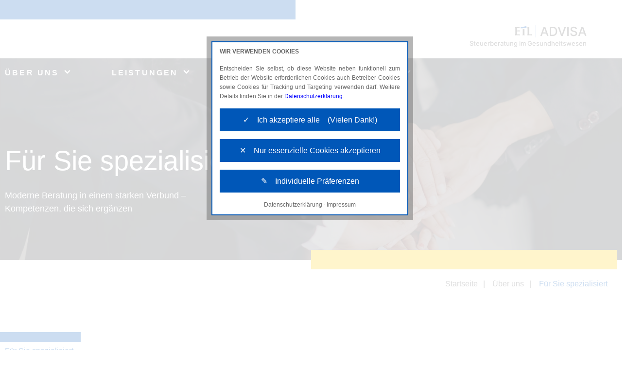

--- FILE ---
content_type: text/html; charset=UTF-8
request_url: https://www.advisa-lindlar.de/fachberater
body_size: 5052
content:
<!DOCTYPE html>
<html lang="de">
<head>
<meta charset="utf-8">
<meta http-equiv="X-UA-Compatible" content="IE=edge">
<meta name="viewport" content="width=device-width, initial-scale=1">
<!-- The above 3 meta tags *must* come first in the head; any other head content must come *after* these tags -->
<title>ADVISA - Steuerberatung im Gesundheitswesen</title>
<link rel="shortcut icon" type="image/x-icon" href="images/favicon.ico">

<link href="css/bootstrap.min.css" rel="stylesheet">
<link href="fonts/fonts.css" rel="stylesheet">
<link href="fonts/font-awesome.min.css" rel="stylesheet">
<link href="css/animate.min.css" rel="stylesheet">

<link href="css/owl.carousel.css" rel="stylesheet">
<link href="css/style.css" rel="stylesheet">
<link href="css/responsive.css" rel="stylesheet">
    <link href="css/elements.css" rel="stylesheet">



<!-- jQuery and Cookie Manager - load extern start -->
<script src="https://services.etl-web.de/comesio/cookiemanager/cookiemanager.js"></script>
<!-- jQuery and Cookie Manager - load extern end -->

<link rel="stylesheet" href="css/styles.css" id="styles-css">
<link rel="stylesheet" href="css/font-awesome.css?=FNuQduOf" id="font-awesome">
<link rel="stylesheet" href="css/theme.css?=DzvxAMAg" id="theme-css">
<link rel="stylesheet" href="css/custom_elements.css?=zgwKao18" id="custom-elements-css">
<link rel="stylesheet" href="css/template.css?=Zi5gg0yC" id="template-css">
<link rel="stylesheet" href="css/styles.css?=JZvUwSi9" id="custom-css">
</head>
<body class="enteringpage">

<div class="main_wapper">

	<!-- Load Data from Service Bus -->
	<input type="hidden" value="0000jzcK0000Pr2G" id="agency_hash" name="agency_hash">

    <!--Main Header-->
    <header id="header" class="not-editable"> <!-- Bereich nur für Administratoren editierbar -->
    	<div class="header_wapper" id="header_men">
			<div class="container">
				<div class="ham_menubtn follow-through">
					<a href="#" class="follow-through">
						<span></span>
						<span></span>
						<span></span>
					</a>
				</div>

				<div class="logo">
					<div class="text-logo content-block" data-block="agency-logo">
                        <!--start-data-block='agency-logo'--><a href="./"><img class="img-fluid image-logo" src="images/logo.svg" alt=""> ADVISA</a><br>
                        <span class="subtext-logo"><span class="subtext-logo">Steuerberatung im Gesundheitswesen</span></span><!--end-data-block='agency-logo'-->
                    </div>
			    </div>
			</div>
		</div>
		<nav class="navigation_main content-block" data-block="header-primary-navigation">
                <div class="container">
				<!--start-data-block='header-primary-navigation'-->
				<ul>
					<li class="menu-item-has-children follow-through" data-tag="item-1" onclick="menuElementClicked(this);"><a href="javascript:void(0)" class="follow-through">ÜBER UNS</a></li>
					<li class="menu-item-has-children follow-through" data-tag="item-2" onclick="menuElementClicked(this);"><a href="javascript:void(0)" class="follow-through">LEISTUNGEN</a></li>
					<li class="menu-item-has-children follow-through" data-tag="item-4" onclick="menuElementClicked(this);"><a href="javascript:void(0)" class="follow-through">AKTUELLES</a></li>
					<li class="menu-item-has-children follow-through" data-tag="item-5" onclick="menuElementClicked(this);"><a href="javascript:void(0)" class="follow-through">KARRIERE</a></li>
				</ul>
				<!--end-data-block='header-primary-navigation'-->
			</div>
            </nav>
        <!--start-data-block='header-primary-navigation-dropdown'--><div id="megatop" class="megamenu content-block" data-block="header-primary-navigation-dropdown">
<div class="container">
                    <div class="sub_menu" id="item-1">
					<div class="row w-100">
                        <div class="col-xs-12 col-md-4 col-lg-4">
                             
						<h6>Erfahren Sie mehr über unsere Kanzlei</h6>
						<ul>
							<li><a href="./unsere-kanzlei">Unsere Kanzlei</a></li>
							<li><a href="./fachberater">Für Sie spezialisiert</a></li>
							<li class="module-dependency-qualitaetskanzlei"><a href="./etl-qualitaetskanzlei">ETL Qualitätskanzlei</a></li>
							<li class="module-dependency-wnl"><a href="./women-network-lounge">Women´s Networking Lounge</a></li>
						</ul>
                        </div>
                        <div class="col-xs-12 col-md-4 col-lg-4">
                                
						<h6>Erfahren Sie mehr über die ETL-Gruppe</h6>
						<ul>
							<li><a href="./etl-gruppe">ETL-Gruppe</a></li>
							<li><a href="./soziales-engagement">Soziales Engagement</a></li>
						</ul>
                        </div>
                        <div class="col-xs-12 col-md-4 col-lg-4"> 
                                
						<h6>Kontakt</h6>
						<ul>
							<li><a href="./kontakt">Ansprechpartner</a></li>
							<li><a href="./rueckrufservice">Rückrufservice</a></li>
						</ul>
                        </div>
						</div>
                    </div>
                    <div class="sub_menu" id="item-2">
					<div class="row w-100">
                        <div class="col-xs-12 col-md-4 col-lg-4">
                            
						<h6 class="module-system-advision">Produkte und Services für den Gesundheitsmarkt</h6>
						<ul class="module-system-advision">
							<li><a href="./spezialisierte-steuerberatung">Spezialisierte Steuerberatung</a></li>
							<li><a href="./besondere-leistungen">Besondere Leistungen</a></li>
							<li><a href="./rechnungswesen">Rechnungswesen</a></li>
							<li><a href="./steuererklaerungen-steuergestaltung">Steuererklärungen und Steuergestaltung</a></li>
						</ul>
						<h6 class="module-system-klassisch" style="display: none;">Produkte und Services</h6>
						<ul class="module-system-klassisch" style="display: none;">
							<li><a href="./steuerberatung">Klassische Steuerberatung</a></li>
							<li><a href="./finanzbuchhaltung">Finanzbuchhaltung</a></li>
							<li><a href="./bilanzen-und-steuererklaerungen">Bilanzen und Steuererklärungen</a></li>
							<li><a href="./lohn-und-gehaltsabrechnungen">Lohn- und Gehaltsabrechnung</a></li>
							<li><a href="./betriebswirtschaftliche-beratung">Betriebswirtschaftliche Beratung</a></li>
						</ul>
                        </div>
                        <div class="col-xs-12 col-md-4 col-lg-4">
								
						<h6>Spezialisierte Beratung</h6>
							<ul>
								<li class="menu-link-klassisch" style="display: none;"><a href="./beratungsschwerpunkte">Beratungsschwerpunkte</a></li>
								<li class="menu-link-advision"><a href="./beratungsschwerpunkte-advision">Beratungsschwerpunkte</a></li>
								<li class="menu-link-kombi" style="display: none;"><a href="./beratungsschwerpunkte-advision">Beratungsschwerpunkte</a></li>
								<li class="module-dependency-adhoga" style="display: none;"><a href="./hotellerie-und-gastronomie">Hotellerie und Gastronomie</a></li>
								<li class="module-dependency-advision" style="display: none;"><a href="./heilberufler">Heilberufler</a></li>
								<li><a href="./kassenfuehrung">Kassenführung</a></li>
								<li class="module-dependency-franchise" style="display: none;"><a href="./franchise">Franchisesysteme</a></li>
								<li class="module-dependency-tankstellen" style="display: none;"><a href="./tankstellen">Tankstellen</a></li>
								<li class="module-dependency-unternehmensberatung" style="display: none;"><a href="./unternehmensberatung">Unternehmensberatung</a></li>
								<li class="module-dependency-agrarforst" style="display: none;"><a href="./land-und-forstwirtschaft">Land- und Forstwirtschaft</a></li>
								<li class="module-dependency-profisport" style="display: none;"><a href="./profisportler">Profisportler</a></li>
								<li class="module-dependency-senioren" style="display: none;"><a href="./senioren-und-rentner">Senioren und Rentner</a></li>
								<li class="module-dependency-fynax" style="display: none;"><a href="./e-commerce">E-Commerce</a></li>
								<li><a href="./grundsteuerreform">Grundsteuerreform</a></li>
								<li><a href="./e-rechnung">E-Rechnungspflicht</a></li>
							</ul>			
                        </div>
                        <div class="col-xs-12 col-md-4 col-lg-4">
                                
						<h6>Digitale Angebote</h6>
						<ul>
								<li class="module-dependency-capitain"><a href="./capitain">Capitain.io – Die ETL Mandantenlösung</a></li>
							<li class="module-dependency-pisa"><a href="./pisa-digitale-mandantenakte">PISA – Unsere elektronische Mandantenakte</a></li>
							<li><a href="./e-mitarbeiter-arbeitnehmerportal">eMitarbeiter Arbeitnehmerportal</a></li>
							<li><a href="./edtime-edpep-zeiterfassung-personalplanung">edtime / edpep – Zeiterfassung und Personalplanung</a></li>
							<li><a href="./spenditcard-universalgutschein">SpenditCard – Universalgutschein als Benefit</a></li>
							<li><a href="./vimcar-digitales-fahrtenbuch">Vimcar – Digitales Fahrtenbuch</a></li>
						</ul>
                        </div>
						</div>
                    </div>
                    <div class="sub_menu" id="item-4">
					<div class="row w-100">
                        <div class="col-xs-12 col-md-4 col-lg-4">
                            
						<h6>Auf dem Laufenden bleiben</h6>
						<ul>
							<li class="module-events"><a href="./events">Veranstaltungen</a></li>
							<li class="module-news"><a href="./news">News</a></li>
							<li><a href="./veroeffentlichungen">Veröffentlichungen</a></li>
							<li><a href="./mediathek">Mediathek</a></li>
                                        <li><a href="./steuertermine">Steuertermine</a></li>
						</ul>
                        </div>
                        <div class="col-xs-12 col-md-4 col-lg-4">
                            <h6 class="not-visible">.</h6>
                             
						<h6 class="not-visible">.</h6>
						<ul>
							
							<li><a href="https://www.etl.de/steuerrechner/" target="_blank">Steuerrechner</a></li>
							<li><a href="./etl-newsletter">ETL-Newsletter</a></li>
							<li><a href="https://www.etl.de/unternehmerjournal/" target="_blank">ETL-Unternehmerjournal</a></li>
							<li><a href="./formulare-und-mustervertraege">Formulare und Musterverträge</a></li>
						</ul>
                        </div>
                        <div class="col-xs-12 col-md-4 col-lg-4">
                            <h6 class="not-visible">.</h6>
                             
						<h6 class="not-visible">.</h6>
						<ul>
							
							<li>
						</li>
</ul>
                             
                        </div>
					</div>
                    </div>
                    <div class="sub_menu" id="item-5">
                        <div class="col">
                                
						<h6>Karriere</h6>
						<ul>
							<li class="module-jobs"><a href="./stellenangebote">Stellenangebote (inkl. Ausbildung)</a></li>
							<li><a href="./karriere">Wir als Arbeitgeber</a></li>
						</ul>
                        </div>
                    </div>
                </div>
            </div>
<!--end-data-block='header-primary-navigation-dropdown'-->

         
    </header>
    <!--End Main Header-->

    <!--Main Banner-->
	<!--start-data-block='fachberater-html-slider'-->
	<div class="content-block" data-block="fachberater-html-slider">
		<div class="banner_wapper">
			<div class="subsite-banner">
				<div class="slidebox">
					<div class="imagebox hero_bg_subsites" style="background-image: url('images/spezialisierung-banner.jpg');"></div>
					</div>
					<!--<div class="captionbox">-->
						<div class="container">
							<div class="caption_text">
								<h1>Für Sie spezialisiert</h1>
								<p>Moderne Beratung in einem starken Verbund – <br>
									Kompetenzen, die sich ergänzen</p>
							</div>
						</div>
					<!--</div>-->
				</div>			
			</div>		
		</div>
	</div>
	<!--end-data-block='fachberater-html-slider'-->
    <div class="startseite_menu not-editable">
        <div class="container">
            <div class="startseite">
                <ul>
                    <li><a href="./">Startseite</a></li>
                    <li><a href="#">Über uns</a></li>
                    <li class="active"><a href="./fachberater">Für Sie spezialisiert</a></li>
                </ul>
            </div>
        </div>
    </div>    
    <!--End Main Banner-->
    
    <!--Main Contain-->
    <section class="contain_wapper" id="contain_wapper">
    	
        <!-- Homepage Wrapper Start-->
    	<div class="inner_wapper">	
            <div class="dienstle_sec">
				<!--start-data-block='fachberater-html-content'--><div class="content-block" data-block="fachberater-html-content">
					<div class="container">
						<div class="sec-head-wrapper">
							<div class="sec-head-bar">
								<div class="sec-head-cross"></div>
							</div>
							<div class="sec-head-title">Für Sie spezialisiert</div>
						</div>                      
						<div class="row justify-content-between">
							<div class="col-lg-12">
								<div class="dienstle_content">
									<div class="kontakt-title">
										<h2>Wir haben uns für Sie spezialisiert</h2>
									</div>
							

									<!-- Fachberater Content Start -->
									<div class="dienstle_content mt-4">
										<div class="auszeichnungen">
											<div class="dienstle-title flxrow">
												<h2>Zertifizierter Fachberater für den Heilberufebereich</h2>
<br>
											</div>
											<h4>Spezialisiert auf Ihre Anforderungen</h4>
											<div class="row">
												<div class="col-lg-8 col-md-8 col-sm-12 align-self-center">
													<p></p>
<div>Christina Pütz-Baldauf ist Fachberaterin für den Heilberufebereich (IFU/ISM gGmbH).</div>
<div><br></div>
<div>Mit diesem zertifizierten Abschluss zum Fachberater bietet Ihnen die ETL ADVISA in Lindlar unter anderem:</div>
												</div>
												<div class="col-lg-4 col-md-4 col-sm-12 text-center">
													<a href="https://services.etl.de/kanzleiweb/advisa-lindlar/zertifikate_puetz-baldauf.pdf"><img class="img-fluid" src="images/dsqo9q2XtTNnV3bpd2eZaK38VCAybIkji1blolXW.jpg"></a>
												</div>
											</div>
										<ul style="">
<li>Praxisgründungsberatung</li>
<li>Investitions- und Expansionsplanung</li>
<li>Umsatz- und Ertragsplanung mit Liquiditätsanalyse</li>
<li>Qualitätsmanagement und Controlling in der Praxis</li>
<li>Analyse der KV/KZV-Abrechnung</li>
<li>Praxis-Check/Benchmark</li>
<li>Soll-Ist-Vergleich</li>
<li>Steuerrücklagenberechnung</li>
<ul></ul>
</ul>
</div>
									</div>

									

									
								</div>
							</div>
						</div>
					</div>
            	</div>
<!--end-data-block='fachberater-html-content'-->
			</div>
        </div>
        <!-- Homepage Wrapper End-->
        
    </section>
    <!--End Main Contain-->

    <!--Main Footer-->
    <footer class="footer not-editable">
    	<div class="container">
    	    <!-- Footer Top -->
            <!--start-data-block='footer-top'--><div class="footer_top content-block" data-block="footer-top">
				<div class="row">
					<div class="col-lg-6">
						<div class="ft_box about">
							<h2>Sprechen Sie uns an</h2>
							<p>Senden Sie uns eine E-Mail oder rufen Sie uns an.
					        Die Zusammenarbeit ist einfach und bequem. Überzeugen Sie sich selbst!</p>
						</div>
                        <div class="ft_box about">
<br>
                            ADVISA<br>
                            Steuerberatungsgesellschaft mbH<br>
							<br>
                            Hauptstraße 52<br>
                            51789 Lindlar
                        </div>
					</div>
					<div class="col-lg-6">
						<div class="row">
							<div class="col-md-6">
								<div class="ft_box">
									<h4>Sie haben Fragen
										zu unseren Leistungen?</h4>
									<p>
									Telefon: <a href="tel:0049226647660">(02266) 47660</a><br>
									E-Mail: <a href="mailto:advisa-lindlar@etl.de">advisa-lindlar@etl.de</a>
                                    </p>
								</div>
							</div>
							<div class="col-md-6">
								<div class="ft_box">
									<h4>Unser Newsletter</h4>
									<p>Abonnieren Sie unseren kostenlosen ETL-Newsletter.</p>
									<div class="newsbtn"><a href="./etl-newsletter">Newsletter abonnieren</a></div>
									<h4>Folgen Sie uns </h4>
									<ul>
										<li><a href="https://www.facebook.com/ETLGruppe" target="_blank"><img src="images/facebook.svg" alt="" width="32px"></a></li>
										
										<li><a href="https://www.linkedin.com/company/etl-gruppe" target="_blank"><img src="images/linkdin.svg" alt="" width="32px"></a></li>
										<li><a href="https://www.instagram.com/etl_gruppe" target="_blank"><img src="images/instagram.svg" alt="" width="32px"></a></li>
									</ul>
								</div>
							</div>
						</div>
					</div>
				</div>
			</div>
<!--end-data-block='footer-top'-->

            <!-- Footer Bottom -->
            <!--start-data-block='footer-bottom'--><div class="not-editable content-block" data-block="footer-bottom"> <!-- Bereich nur für Administratoren editierbar -->
    			<div class="footer_bottom">
    				<div class="ftbttom_row flxrow">
    					<div class="ftbttom_col">
    						<div class="ft-logo"><a href="https://www.etl.de" target="_blank"><img src="images/ft-logo.svg" alt=""></a></div>
    						<p>Ein Unternehmen<br>
    							der ETL-Gruppe</p>
    					</div>
    					<div class="ftbttom_col">
    						<h6>Über uns</h6>
    						<ul>
								<li><a href="./unsere-kanzlei">Unsere Kanzlei</a></li>
    							<li class="module-dependency-qualitaetskanzlei"><a href="./etl-qualitaetskanzlei">ETL Qualitätskanzlei</a></li>
    							<li><a href="./etl-gruppe">Die ETL-Gruppe</a></li>
    							<li><a href="./stellenangebote">Stellenangebote</a></li>
    							<li><a href="./impressum">Impressum</a></li>
                                    <li><a href="./barrierefreiheit">Barrierefreiheit</a></li>
    							<li><a href="./datenschutz">Datenschutzerklärung</a></li>
    						</ul>
    					</div>
    					<div class="ftbttom_col">
							
                            <div class="module-dependency-capitain">
                                <span>capitain.io</span>
                                <div class="footerbtn footerbtnbox loadbtn">
                                    <a href="https://sso.eurodata.de/u/auth/realms/eurodata/protocol/openid-connect/auth?scope=openid&amp;redirect_uri=https%3A%2F%2Fapp.capitain.io%2F&amp;client_id=app-capitainio-fe&amp;response_type=code&amp;ui_locales=de" target="_blank">capitain.io-Login</a>
                                </div>
                            </div>
                            <br>
                            <div class="module-dependency-pisa">
								<span>Mandantenportal</span>
								<div class="footerbtn footerbtnbox loadbtn">
									<a href="https://pisa.eurodata.de" target="_blank">ETL-PISA-Login</a>
								</div>
								
								<br>
								<span>Arbeitnehmerportal</span>
								<div class="footerbtn footerbtnbox loadbtn">
									<a href="https://emitarbeiter.eurodata.de/" target="_blank">eMitarbeiter-Login</a>
								</div>
							</div>
    					</div>
    					<div class="ftbttom_col">
							<div class="module-dependency-datev" style="display: none;">
								<span>DATEV Unternehmen Online</span>
								<div class="footerbtn footerbtnbox loadbtn">
									<a href="https://duo.datev.de" target="_blank">Unternehmen-Online</a>
								</div>
								<br>
								<span>DATEV Arbeitnehmer Online</span>
								<div class="footerbtn footerbtnbox loadbtn">
									<a href="https://www.datev.de/ano/" target="_blank">Arbeitnehmer-Online</a>
								</div>
							</div>
    					</div>
    					<div class="ftbttom_col">
    						<div class="module-dependency-qualitaetskanzlei"><a href="./etl-qualitaetskanzlei"><img src="images/etl_qualitaetskanzlei_footer_banner.png" alt="" width="195px"></a></div>


							<div class="module-dependency-wnl"><a href="./women-network-lounge"><img src="images/WNL_20210430-01.svg" alt="" width="195px"></a></div>
<br>
    						
    					</div>
    				</div>
    			</div>
			</div>
<!--end-data-block='footer-bottom'-->
		</div>
        <!--start-data-block='footer-copyright-block'-->
		<div class="copyright content-block" data-block="footer-copyright-block">
			<div class="container flxrow">
				<div class="copy_text">
					<p>© Copyright 2025 ADVISA Steuerberatungsgesellschaft. Alle Rechte vorbehalten</p>
				</div>

			</div>
		</div>
		<!--end-data-block='footer-copyright-block'-->
    </footer>
    <!--End Main Footer-->



<!-- Default For All Pages Start -->
<script src="js/jquery.min.js"></script>
<script>window.jQuery || document.write('<script src="js/jquery-slim.min.js"><\/script>')</script>
<script src="js/bootstrap.min.js"></script>
<script src="js/elements.js"></script>
<script src="js/modernizr.custom.js"></script>
<script src="js/browser_selector.js"></script>
<script src="js/menuElementClicked.js"></script>
<!-- Default For All Pages End -->

<script src="js/retina.js"></script>

<!-- For Owl carousel Slider Start -->
	<script src="js/owl.carousel.js"></script>
<!-- For Owl carousel Slider End -->


<script src="js/scripts.js"></script>


<script id="template-js" src="js/template.js?=aDdRYM5j"></script><script id="custom-js" src="js/scripts.js?=EWWkRN3A"></script>
</body>
</html>

--- FILE ---
content_type: text/css; charset=utf-8
request_url: https://www.advisa-lindlar.de/css/style.css
body_size: 17038
content:
/*===== General Style=====*/
/* Version: 1.0.8 */
/* elt_services_blau */

html {
	position: relative;
	min-height: 100%;
}

* {
	margin:0px;
	padding:0px;
}


body {
	font-size: 1rem;
	color:#58585A;
	font-family: Arial, 'ArialMT', Helvetica;
	background:#ffffff;
	margin-top: 0;
	margin-right: 0;
	margin-bottom: 0;
	margin-left: 0;
	padding:0px;
	line-height:1.5; /* was 24px (24/16 = 1.5) */
	font-weight: 400;
	height: 100%;
}
:root{
    --col_secondary:#FFCD02;
    --col_primary:#0057b8;
}
a {
    color: var(--col_primary);
    text-decoration: none;
    background-color: transparent;
}

a:hover {
    color: var(--col_primary);
    text-decoration: none;
    background-color: transparent;
}
.fl { 
	float:left; 
}
.fr { 
	float:right; 
}

a, a img {
	text-decoration:none;
	border:0;
	outline:none !important;
}
a {
	-webkit-transition: all .3s ease-in-out;
	-moz-transition: all .3s ease-in-out;
	-ms-transition: all .3s ease-in-out;
	-o-transition: all .3s ease-in-out;
	transition: all .3s ease-in-out;
}
a:hover,
a:focus {
	text-decoration:none;
	outline:none;
}
h1, h2, h3, h4, h5, h6 {
	font-style:normal;
	font-weight:normal;
	margin:0px;
	padding:0px;
}
h4{
	line-height: 1.5;
}
ul, main ul:not(.bullets) {
    list-style-type: none;
    margin-left: 0;
    padding-left: 1.2em;
    text-indent: -0.9em;
	margin-top: 5px;
}

ul > li, main ul:not(.bullets) > li {
    margin-bottom: 0.5em;
}

ul > li:before, main ul:not(.bullets) > li:before {
    content: "- ";
    color: #F0823C;
    font-weight: bold;
    padding-right: 0.3em;
}
.clear {}

.clear:before,
.clear:after {
	display: table;
	content: "";
}
.clear:after { 
	clear:both; 
}

.form-check {
  display: flex;
  align-items: center; /* vertikal mittig ausrichten */
}

.form-check-input {
  margin-right: 8px; /* Abstand zum Label */
  margin-top: 0px;
}

input[type="checkbox"] {
  appearance: none;
  -webkit-appearance: none; /* Safari */
  width: 25px;
  height: 25px;
  border: 1px solid var(--col_primary); 
  border-radius: 4px;
  background: #fff;
  cursor: pointer;
  position: relative;
}

input[type="checkbox"]:checked {
  background: var(--col_primary); /* grüner Hintergrund */
  border-color: var(--col_primary);
}

input[type="checkbox"]:checked::after {
  content: "✔";
  color: #fff; /* weißes Hakerl */
  font-size: 18px;
  position: absolute;
  top: 0;
  left: 4px;
}


.disclosure-wrap {
  display: block;
  cursor: pointer;
}

.disclosure-wrap .form-check-input {
  display: inline-block;
  vertical-align: middle;
  margin: 0 10px 0 0;  
  width: 25px;
  height: 25px;
  margin-top: 0;
}

.disclosure-wrap .disclosure-text {
  display: inline-block;
  vertical-align: middle;
  line-height: 1.4; 
}

.form-control {
    display: block;
    width: 100%;
    height: calc(1.5em + .75rem + 2px);
    padding: .375rem .75rem;
    font-size: 1rem;
    font-weight: 400;
    line-height: 1.5;
    color: #999;
    background-color: #fff;
    background-clip: padding-box;
    border: 1px solid var(--col_primary);
    border-radius: .25rem;
    transition: border-color .15s ease-in-out,box-shadow .15s ease-in-out;
}

.ol-standard {
    list-style-type: decimal; 
    margin-left: 20px; 
    line-height: 1.6; 
    font-size: 1rem; /* was 16px */
}

.ol-standard  li {
    margin-bottom: 20px; 
}


.button-standard {
	width: auto;
	height:48px;
	border:2px solid var(--col_primary);
	border-radius: 0px;
	background: var(--col_primary);
	display: inline-block;
	vertical-align: top;
	font-size: 1rem;
	font-family: 'Arial-BoldMT';
	color:#fff !important;
	line-height: 2.75; /* was 44px (44/16 = 2.75) */
	padding:0 30px;
}

.button-standard:hover {
	width: auto;
	height:48px;
	border:2px solid var(--col_primary);
	border-radius: 0px;
	background: #fff;
	display: inline-block;
	vertical-align: top;
	font-size: 1rem; /* 16px */
	font-family: 'Arial-BoldMT';
	color:var(--col_primary) !important;
	line-height: 2.75; /* was 44px (44/16 = 2.75) */
	padding:0 30px;
}

.btn-primary_custom {
	width: 100%;
    max-width: 257px;
	min-height:48px;
    margin: 0 auto;
	border:2px solid var(--col_primary);
	border-radius: 0px;
	background: var(--col_primary);
	display: block;
	font-size: 1rem; /* 16px */
	font-family: 'Arial';
	color:#fff !important;
	line-height: 2.75; /* was 44px (44/16 = 2.75) */
	padding:0 30px;
    cursor:pointer;
}

.btn-primary_custom:hover {
	width: 100%;
    max-width: 257px;
	min-height:48px;
    margin: 0 auto;
	border:2px solid var(--col_primary);
	border-radius: 0px;
	background: #fff;
	display: block;
	font-size: 1rem; /* 16px */
	font-family: 'Arial';
	color:var(--col_primary) !important;
	line-height: 2.75; /* was 44px (44/16 = 2.75) */
	padding:0 30px;
    cursor:pointer;
}

.button-standard-outline {
	width: auto;
	height:48px;
	border:2px solid var(--col_primary);
	border-radius: 0px;
	background: #fff;
	display: inline-block;
	vertical-align: top;
	font-size: 1rem;
	font-family: 'Arial-BoldMT';
	color:var(--col_primary);
	line-height: 2.75; /* was 44px (44/16 = 2.75) */
	padding:0 30px;
}

.button-standard-outline:hover {
	width: auto;
	height:48px;
	border:2px solid var(--col_primary);
	border-radius: 0px;
	background: var(--col_primary);
	display: inline-block;
	vertical-align: top;
	font-size: 1rem; /* 16px */
	font-family: 'Arial-BoldMT';
	color:#fff;
	line-height: 2.75; /* was 44px (44/16 = 2.75) */
	padding:0 30px;
}

.btn-link {
    font-weight: 100;
    color: var(--col_primary);
    text-decoration: none;
}

.btn-link:hover {
    font-weight: 100;
    color: var(--col_primary);
    text-decoration: underline;
}

.btn-teal-primary {
    background: var(--col_primary);
    border: 3px solid var(--col_primary);
    color: #FFF;
    padding: 15px 20px 0px 20px;
    display: inline-block;
    margin-right: 0.3em;
    margin-bottom: 0.5em;
}

.btn-teal-primary a {
    color: #FFF;
}

.btn-teal-primary:hover {
    background: #B5E3D8;
    border: 3px solid #B5E3D8;
    transition: .2s ease-in all;
}

.btn-teal-primary a:hover {
    color: #FFF;
}

.button-form-submit {
    display: inline-block;
    margin: 0 3px;
    padding: 12px 20px 12px 20px;
    font-size: 1.125rem; /* was 18px */
    color: #fff;
    background: var(--col_primary);
    border: 1px solid var(--col_primary);
    font-weight: 500;
    line-height: 2.75; /* was 44px (44/16 = 2.75) */
}

.button-form-submit:hover {
    display: inline-block;
    margin: 0 3px;
    padding: 12px 20px 12px 20px;
    font-size: 1.125rem; /* was 18px */
    color: var(--col_primary);
    background: #fff;
    border: 1px solid var(--col_primary);
    font-weight: 500;
}

#loader {
    display: none;
    position: fixed;
    top: 0;
    left: 0;
    right: 0;
    bottom: 0;
    width: 100%;
    background: rgba(0,0,0,0.75) url(../images/loading2.gif) no-repeat center center;
    z-index: 10000;
}

.red {
	color: red;
}

.error {
	color: red;
}
input, textarea { 
	outline:none !important; 
}
#wrapper {
	width:100%;
}
input[type=text]::-moz-placeholder,
input[type=search]::-moz-placeholder,
.input-text::-moz-placeholder,
.input_text::-moz-placeholder {
	color: inherit;
	opacity: 1;
}

input[type=text]::-webkit-input-placeholder,
input[type=search]::-webkit-input-placeholder,
.input-text::-webkit-input-placeholder,
.input_text::-webkit-input-placeholder {
	color: inherit;
	opacity: 1;
}

input[type=text]::-ms-placeholder,
input[type=search]::-ms-placeholder,
.input-text::-ms-placeholder,
.input_text::-ms-placeholder {
	color: inherit;
	opacity: 1;
}

input[type=email]::-moz-placeholder {
	color: inherit;
	opacity: 1;
}

input[type=email]::-webkit-input-placeholder {
	color: inherit;
	opacity: 1;
}

input[type=email]::-ms-placeholder {
	color: inherit;
	opacity: 1;
}

textarea::-moz-placeholder {
	color: inherit;
	opacity: 1;
}

textarea::-webkit-input-placeholder {
	color: inherit;
	opacity: 1;
}

textarea::-ms-input-placeholder {
	color: inherit;
	opacity: 1;
}

/***** Select Dropdown Start *****/

.bootstrap-select {
	display: inline-block;
	float: none;
	width: 100%;
}

.bootstrap-select .btn,
.bootstrap-select .btn.dropdown-toggle {
	width: 100%;
	max-width: 345px;
	padding: 11px 50px 13px 15px;
	font-size: 0.8125rem;
	color: #323232;
	text-align: left;
	background: none;
	border-color: #707070;
	-webkit-box-shadow: none;
	   -moz-box-shadow: none;
		-ms-box-shadow: none;
			box-shadow: none;
}

.bootstrap-select.select-1 .btn { min-width: 250px; }

.bootstrap-select.select-2 .btn,
.bootstrap-select.select-2 .btn.dropdown-toggle {
	min-width: 205px;
	padding-left: 6px;
	color: #acacac;
}

.bootstrap-select.select-2 .sort_by { display: none; }

.bootstrap-select .sort_by { display: inline-block; }

.bootstrap-select .pull-left {
	display: inline-block;
	float: none !important;
}

.bootstrap-select .btn .caret {
	position: absolute;
	top: 0;
	right: 0;
	width: 35px;
	height: 100%;
	text-align: center;
	border-top: none;
	border-right: none;
	border-left: solid 1px transparent;
}

.bootstrap-select .btn .caret:before {
	position: absolute;
	top: 50%;
	left: 0;
	width: 100%;
	font-family:'FontAwesome';
	font-size: 1rem;
	color: #323232;
	content: "\f107";
	-webkit-transform: translateY(-50%);
		-ms-transform: translateY(-50%);
			transform: translateY(-50%);
}

.bootstrap-select .dropdown-menu {
	width: 100%;
	-webkit-border-radius: 0;
	   -moz-border-radius: 0;
		-ms-border-radius: 0;
			border-radius: 0;
	-webkit-box-shadow: none;
	   -moz-box-shadow: none;
		-ms-box-shadow: none;
			box-shadow: none;
}

.bootstrap-select div.dropdown-menu {
	height: auto; 
	min-height: 136px !important;
	margin-top: 0;
	border-top: none;
	border-color: #ccc;
	overflow-y: auto !important;
}

.bootstrap-select ul.dropdown-menu {
	top: 0;
	max-height: inherit !important;
	padding: 0;
	margin: 0;
	background: none;
	border: none;
	overflow: hidden !important;
}

.bootstrap-select .dropdown-menu li { border-bottom: solid 1px #ccc; }

.bootstrap-select .dropdown-menu li:last-child { border-bottom-color: #fff; }

.bootstrap-select .dropdown-menu li.selected a,
.bootstrap-select .dropdown-menu li.selected a:focus,
.bootstrap-select .dropdown-menu li a:hover { background: #f1f1f1; }

.bootstrap-select .dropdown-menu li a:focus { background: none; }

.bootstrap-select .dropdown-menu li a i { display: none; }


/***** Select Dropdown End *****/

/*============ Default Css End ============*/



/*============ Bootstrap Class Overwriter CSS Code Start ============*/

@media (min-width: 768px) {
  .container {
    max-width: 750px;
  }
}

@media (min-width: 992px) {
  .container {
    max-width: 970px;
  }
}

@media (min-width: 1200px) {
  .container {
    max-width: 1320px;
  }
}

@media (min-width: 1400px) {
  .container {
    max-width: 1320px;
  }
}

@media (min-width: 1600px) {
  .container {
    max-width: 1320px;
  }
}
.container { padding-left: 10px; padding-right: 10px;}
.row { margin-left: -8px; margin-right: -8px;}
.col-1, .col-2, .col-3, .col-4, .col-5, .col-6, .col-7, .col-8, .col-9, .col-10, .col-11, .col-12, .col,
.col-auto, .col-sm-1, .col-sm-2, .col-sm-3, .col-sm-4, .col-sm-5, .col-sm-6, .col-sm-7, .col-sm-8, .col-sm-9, .col-sm-10, .col-sm-11, .col-sm-12, .col-sm,
.col-sm-auto, .col-md-1, .col-md-2, .col-md-3, .col-md-4, .col-md-5, .col-md-6, .col-md-7, .col-md-8, .col-md-9, .col-md-10, .col-md-11, .col-md-12, .col-md,
.col-md-auto, .col-lg-1, .col-lg-2, .col-lg-3, .col-lg-4, .col-lg-5, .col-lg-6, .col-lg-7, .col-lg-8, .col-lg-9, .col-lg-10, .col-lg-11, .col-lg-12, .col-lg,
.col-lg-auto, .col-xl-1, .col-xl-2, .col-xl-3, .col-xl-4, .col-xl-5, .col-xl-6, .col-xl-7, .col-xl-8, .col-xl-9, .col-xl-10, .col-xl-11, .col-xl-12, .col-xl,
.col-xl-auto {
  	padding-right: 10px;
  	padding-left: 10px;
}
.center-block { float:none;}

.main_wapper {overflow: hidden;padding-top:20px;}
.main_wapper.p-top {padding-top: 239px;}


/* navbar start */

/*=========================================*/
/* Elements css Start  */
/*=========================================*/

h1,
h2,
h3,
h4,
h5,
h6 {
	margin:0; padding:0;color:#58585A;letter-spacing: normal;
}
h1 {font-size: 3.5rem;} /* 56px */
h2 {font-size: 2.625rem;} /* 42px */
h3 {font-size: 2rem;} /* 32px */
h4 {font-size: 1.25rem;font-family: 'Arial';} /* 20px */
h5 {font-size: 1.25rem;font-family: 'Arial-BoldMT';} /* 20px */
h6 {font-size: 0.9375rem;font-family: 'Arial-BoldMT';} /* 15px */
p { margin: 0; padding: 0;}
strong {font-family: 'Arial-BoldMT';font-weight:normal;}

.flxrow {
	display: -webkit-box;
	display: -ms-flexbox;
	display: flex;
}
.flxfix {
	-ms-flex-positive: 0;
    flex-grow: 0;
    -ms-flex-negative: 0;
    flex-shrink: 0;
    -ms-flex-preferred-size: auto;
    flex-basis: auto;
}
.flxflexi {
	-ms-flex-positive: 1;
    flex-grow: 1;
    -ms-flex-negative: 1;
    flex-shrink: 1;
    -ms-flex-preferred-size: auto;
    flex-basis: auto;
    position: relative;
}

.btnbox {
	display: -webkit-box;
	display: -ms-flexbox;
	display: flex;
	flex-wrap: wrap;
}
.sidebarbtnbox {
	display: -webkit-box;
	display: -ms-flexbox;
	display: flex;
	flex-wrap: wrap;
}

.sidebarbtn.sidebarbtnbox.loadbtn a {
    min-width: 100%;
    text-align: center;
    padding-left: 15px;
    padding-right: 15px;
}

.accordion {
    overflow-anchor: none;
}

.accordion p {
    line-height: 1.5em;
	margin-bottom: 0em;
    padding: 0px !important;
}

.subMapWrapperA {
    color: #58585A;
}

.subMapWrapper {
    background: #F4F4F4;
    padding: 25px;
}

.sec-ind {
    position: relative;
    font-weight: 600;
}

.cprimary {
    color: var(--col_primary);
}

.subMapWrapper svg {
    margin: 15px 0 30px;
}

svg {
    overflow: hidden;
    vertical-align: middle;
}

.subheader {
    font-size: 1.25rem;
}

.subMapWrapper p {
    margin-bottom: 0;
}

.accordion label, .accordeon-header {
    position: relative;
    display: block;
    padding: 0.2em;
    background: #f4f4f4;
    font-size: 1rem;
    padding: 10px 60px 10px 10px;
    color: var(--col_primary);
    cursor: pointer;
    transition: all 0.4s cubic-bezier(0.865, 0.14, 0.095, 0.87);
}

.accordeon-header:hover {
    color: #FFF;
    background: var(--col_primary);
}

.accordeon-item .nocontent::after {
	opacity: 0;
  }

.accordeon-item .nocontent {
    cursor: auto;
}

.accordion label::after, .accordeon-header::after {
    content: '+';
    position: absolute;
    right: 0;
    width: 2em;
    height: 2em;
    color: #FFF;
    text-align: center;
    background: transparent;
    top: 0;
    display: flex;
    align-items: center;
    justify-content: center;
    background: var(--col_primary);
}

.btnbox a {width: auto;min-height:48px;border:2px solid var(--col_primary);background: var(--col_primary);display: inline-block;vertical-align: top;font-size: 1rem;font-family: 'Arial';color:#fff;line-height: 2.75;padding:0 30px;}
.sidebarbtnbox a {width: auto;min-height:38px;border:2px solid var(--col_primary);background: var(--col_primary);display: inline-block;vertical-align: top;font-size: 0.8750rem;font-family: 'Arial-BoldMT';color:#fff;line-height: 34px;padding:0px 30px;margin: 10px 0px 0px 0px;}
.footerbtnbox a {width: auto;min-height:38px;border:2px solid var(--col_primary);background: var(--col_primary);display: inline-block;vertical-align: top;font-size: 0.8750rem;font-family: 'Arial-BoldMT';color:#fff;line-height: 34px;padding:0px 30px;margin: 10px 0px 0px 0px;}
.btnbox a + a {margin-left:20px;}
.btnbox a:hover {background: transparent;color:var(--col_primary);}
.btnbox a span {position: relative;padding:0 20px 0 0;}
.btnbox a span:after {content: '';width:9px;min-height:16px;position: absolute;top:2px;right:0;display: block;background: url(../images/right-arrow.svg) no-repeat center center;background-size: contain;
	-webkit-transition: all .3s ease-in-out;
	-moz-transition: all .3s ease-in-out;
	-ms-transition: all .3s ease-in-out;
	-o-transition: all .3s ease-in-out;
	transition: all .3s ease-in-out;
}
.btnbox a:hover span:after {right:-5px;background: url(../images/right-arrow-g.svg) no-repeat center center;background-size: contain;}
.btnbox a.bordered {background: transparent;border:2px solid var(--col_primary);color:var(--col_primary);}
.btnbox a.bordered span:after {background: url(../images/right-arrow-g.svg) no-repeat center center;background-size: contain;}
.btnbox a.bordered:hover {background: var(--col_primary);color:#fff;}
.btnbox a.bordered:hover span:after {background: url(../images/right-arrow.svg) no-repeat center center;background-size: contain;}
.btnbox.big a {height:85px;line-height: 1.7; /* was 85px (85/50 = 1.7) */
    padding:0 48px;
}
.btnbox.no-icon a {padding:0 20px; color: #fff;}
.btnbox.no-icon a:hover {padding:0 20px; color: var(--col_primary);}
.btnbox.loadbtn {text-align:center;justify-content: center;}
.btnbox.loadbtn a {min-width:287px;text-align:center;}
.footerbtn.footerbtnbox.loadbtn a {min-width:190px;text-align:center;}
.btnbox.angle-left a span {padding:0 0 0 20px;}
.btnbox.angle-left a span:after {left:0;right:0;
	-webkit-transform: rotate(180deg);
	-moz-transform: rotate(180deg);
	transform: rotate(180deg);
}
.btnbox.angle-left a:hover span:after {left:-5px;}
/*=========================================*/
/* Elements css End  */
/*=========================================*/


/*=========================================*/
/* Main Header */
/*=========================================*/


#header{ width: 100%;z-index:101;position: absolute;top:0;left:0;z-index: 4;

	-webkit-transition: all .3s ease-in-out;
	-moz-transition: all .3s ease-in-out;
	-ms-transition: all .3s ease-in-out;
	-o-transition: all .3s ease-in-out;
	transition: all .3s ease-in-out; background-color:transparent;	}

.header_wapper {background:#fff; width:100%; padding:0;
	-webkit-transition: all .3s ease-in-out;
	-moz-transition: all .3s ease-in-out;
	-ms-transition: all .3s ease-in-out;
	-o-transition: all .3s ease-in-out;
	transition: all .3s ease-in-out;	
}
.header_wapper .container { justify-content: space-between;position: relative; }
.header_wapper .container:before {content: '';width:47.5%;height:40px;background: var(--col_primary);display: block;position: absolute;top:0;left:0px;z-index: 2;}
.logo {
    padding:50px 0 0;
    margin-left:0;
    background: transparent;
    position: relative;
    text-align: left;
    display: flex;
    margin: 0 auto;
    flex-wrap: wrap;
    align-items: center;
    justify-content: flex-end;
}
.logo a { height: 100px; width: 100%;
	display: -webkit-box;
	display: -ms-flexbox;
	display: flex; align-items: center; justify-content: flex-end;
}
.logo a img { float:left; height:48px; position:relative; top:0px; width:auto; align-self: center;}

.text-logo {
    font-family: 'Inter';
    font-weight: 500;
    font-style: normal;
    font-size: 1.375rem;
    float:right;
    height:28px;
    width:100%;
    align-self: center;
    padding: 0 0px 0px 10px;
    line-height: 1.75; /* was 28px (28/16 = 1.75) */
	margin-top: 0px;
}

.text-logo a {
    font-family: 'Inter';
    font-weight: 500;
    font-style: normal;
    font-size: 1.375rem; /* 22px */
    float:right;
    height:28px;
    width:100%;
    align-self: center;
    padding: 0 0px 0px 10px;
    line-height: 1.75; /* was 28px (28/16 = 1.75) */
	margin-top: 0px;
	color: inherit;
}

.subtext-logo {
    font-family: 'Inter';
    font-weight: 500;
    font-style: normal;
    font-size: 0.875rem; /* 14px */
	float:right;
}


.navigation_main { margin-top: 60px;}
.navigation_main .container > ul { margin: 0; padding: 0;
	display: -webkit-box;
	display: -ms-flexbox;
	display: flex;
	text-indent: 0px !important;
}
.navigation_main .container > ul > li { display: block; margin: 0; padding: 0 30px; margin-right: 25px;}
.navigation_main .container > ul > li:before { content: " "; color: #F0823C; font-weight: bold; padding-right: 0;}
.navigation_main .container > ul > li:first-child {padding-left:0px;}
.navigation_main .container > ul > li > a { 
    display: block;
    font-family: Arial, Helvetica;
    font-size: 1rem;
    font-weight: 600;
    color: #fff;
    line-height: 1.5; /* was 24px */
    text-transform: none;
    text-decoration: rgb(88, 88, 90);
    position: relative;
    padding:0 23px 9px 0;
    letter-spacing: 0.2em;
}
.header_wapper.bg-white .navigation_main .container > ul > li > a {color:#58585A;}
.navigation_main .container ul li > a:after {content:'';width:13px;height:9px;display: block;position: absolute;top:5px;right:0;background:url(../images/down-arrow-w.svg) no-repeat center center;background-size: contain;}

.mobile_menu .navigation_main > ul > li ul li:before, main ul:not(.bullets) > li:before {
    content: "- ";
    color: #F0823C;
    font-weight: bold;
    padding-right: 0.3em;
    display: none;
}

.mobile_menu .navigation_main .sub-menu {
    display: none;
    padding-left: 18px;
}

/*.navigation_main ul li > a:hover,
.header_wapper.inner_header .navigation_main > ul > li > a:hover,
.header_wapper.bg-white .navigation_main > ul > li > a:hover,
.header_wapper.bg-white .navigation_main ul li.active > a,
.mobile_menu .navigation_main > ul > li.active > a { color:  var(--col_primary);}
.navigation_main > ul > li > a:hover:after,
.header_wapper.inner_header .navigation_main > ul > li > a:hover:after,
.header_wapper.bg-white .navigation_main ul li.active > a:after,
.mobile_menu .navigation_main > ul > li.active > a:after{background:url(../images/down-arrow-g.svg) no-repeat center center;background-size: contain;
	-webkit-transition: all .3s ease-in-out;
	-moz-transition: all .3s ease-in-out;
	-ms-transition: all .3s ease-in-out;
	-o-transition: all .3s ease-in-out;
	transition: all .3s ease-in-out;
}
.navigation_main > ul > li.active > a:after {transform:rotate(180deg)}
.navigation_main > ul > li > a:before {content: '';width:0;height:3px;background:var(--col_primary);position: absolute;bottom:0;
	-webkit-transition: all .3s ease-in-out;
	-moz-transition: all .3s ease-in-out;
	-ms-transition: all .3s ease-in-out;
	-o-transition: all .3s ease-in-out;
	transition: all .3s ease-in-out;	
}
.navigation_main > ul > li > a:hover:before,
.navigation_main > ul > li.active > a:before {width: 100%;} */


 
 
.header_wapper.bg-white .navigation_main ul li.active > a,
.mobile_menu .navigation_main > ul > li.active > a { color:  var(--col_primary);}
 
 
.header_wapper.bg-white .navigation_main ul li.active > a:after,
.mobile_menu .navigation_main > ul > li.active > a:after{background:url(../images/down-arrow-g.svg) no-repeat center center;background-size: contain;
	-webkit-transition: all .3s ease-in-out;
	-moz-transition: all .3s ease-in-out;
	-ms-transition: all .3s ease-in-out;
	-o-transition: all .3s ease-in-out;
	transition: all .3s ease-in-out;
}
.navigation_main .container > ul > li.active > a:after {transform:rotate(180deg)}
.navigation_main .container > ul > li > a:before {content: '';width:0;height:3px;background:var(--col_primary);position: absolute;bottom:0;
	-webkit-transition: all .3s ease-in-out;
	-moz-transition: all .3s ease-in-out;
	-ms-transition: all .3s ease-in-out;
	-o-transition: all .3s ease-in-out;
	transition: all .3s ease-in-out;	
} 
.navigation_main .container > ul > li.active > a:before {width: 100%;}
#header.fixed-header {
    position: fixed;
    background: #FFF;
    box-shadow: 0px 2px 2px rgb(0 0 0 / 20%);
	min-height: 80px;
	z-index:999;
}
#header.fixed-header .header_wapper {
    position: relative;
    padding: 15px 0px 0px 0px;
}
#header.fixed-header .container:before{ opacity:0; }
#header.fixed-header .logo{ padding:0px; }
#header.fixed-header .navigation_main{ margin-top:40px; }

.header_wapper.inner_header {background: #F4F4F4;padding:0 0 96px;}
.header_wapper.inner_header.bg-white {padding:0;}
.header_wapper.inner_header .navigation_main > ul > li > a {color:#58585A;}
.header_wapper.inner_header .navigation_main ul li > a:after,
.header_wapper.bg-white .navigation_main ul li > a:after {background:url(../images/down-arrow-b.svg) no-repeat center center;background-size: contain;}

header .megamenu {position: relative;top: 100%;left: 0;background: #F4F4F4;width:100%; max-height:0px; overflow:hidden; padding:0px;
/*-webkit-transform: translateY( 50px);
-moz-transform: translateY( 50px);
transform: translateY( 50px);*/	
-webkit-transition: all .5s ease-in-out;
-moz-transition: all .5s ease-in-out;
-ms-transition: all .5s ease-in-out;
-o-transition: all .5s ease-in-out;
transition: all .5s ease-in-out;	
}
/*header .megamenu.open {opacity: 1;visibility:visible;
	-webkit-transform: translateY(0);
	-moz-transform: translateY(0);
	transform: translateY(0);	
}*/ 

body header .megamenu .sub_menu{  opacity:0;    padding:46px 15px 76px;
-webkit-transition: all .3s ease-in-out;
-moz-transition: all .3s ease-in-out;
-ms-transition: all .3s ease-in-out;
-o-transition: all .3s ease-in-out;
transition: all .3s ease-in-out;
}
header .megamenu.open{ max-height:1000px; }
header .megamenu.open .sub_menu{opacity:1;  }
							   
header .megamenu .sub_menu .not-visible {
  color: #fff;
  background: #f4f4f4;
}						   
  
header .megamenu .sub_menu {margin:0 -10px;padding:10px 0px 0px 0px;display: none;}
header .megamenu .sub_menu.active {display: flex;opacity:1;}
header .megamenu .sub_menu h6 {font-size: 1rem; /* was 16px */
    line-height: 1.625; /* was 26px (26/16 = 1.625) */
    color:#fff;
    background: var(--col_primary);
    display: inline-block;
    vertical-align: top;
    padding:0 6px;
    margin: 0 0 15px;
}
header .megamenu .sub_menu ul li a {color:#58585A;font-size: 1rem; /* was 16px */}
header .megamenu .sub_menu ul > li:before, main ul:not(.bullets) > li:before { content: " "; color: #F0823C; font-weight: bold; padding-right: 0; display:none;}
header .megamenu .sub_menu ul li a:hover {color:var(--col_primary);} 

header .megamenu .sub_menu ul, main ul:not(.bullets) {
    list-style-type: none;
    margin-left: 0;
    padding-left: 0;
    text-indent:0;
    margin-top: 5px;
}

header .megamenu .sub_menu ul li {
    line-height: 1.25;
    padding: 0;
}

.sub_menu .row strong {
  color: #FFF;
  background-color: var(--col_primary);
  padding: 4px 5px;
}

.sub_menu .isSub {
  padding-left: 2em !important;
  border-left: 1px solid var(--col_primary) !important;
}

.sub_menu .editor p {
  line-height: 1.7;
}

.sub_menu a {
  line-height: 1.25em;
  display: inline-block;
  margin-bottom: 0.6em;
  color:#58585A;
}

.sub_menu a:hover, .mainnavitem:hover a {
  color: var(--col_primary);
  transform: .2s ease-in all;
}

.sub_menu .row > div > div {
  margin-bottom: 15px !important;
  margin-top: 15px;
}

.sub_menu .row:first-child > div:not(.my-0) {
  margin-bottom: 10px !important;
}

[data-sub]::after {
	content: '>';
	font-weight: 500;
	padding-left:6px;
  }

.bg-lightgrey {
    background-color: #f4f4f4;
	min-height: 270px;
}

.subMapWrapper {
    background: #F4F4F4;
    padding: 15px;
}

body.scrolldesable{overflow: hidden;}
.ham_menubtn { margin:30px 0px 0px 5px; position: relative; z-index: 9; transform: translateY(0); }
.ham_menubtn a { width:36px; display:block;}
.ham_menubtn a span { display:block; background:var(--col_secondary);
    width: 100%;
    height: 5px;
    position: relative;
    overflow: hidden;
   /* -webkit-transition: transform .55s cubic-bezier(.19,1,.22,1),opacity .2s cubic-bezier(.19,1,.22,1);
    transition: transform .55s cubic-bezier(.19,1,.22,1),opacity .2s cubic-bezier(.19,1,.22,1);
    will-change: transform,opacity;*/
}
.ham_menubtn a span + span { margin-top:8px;}
.ham_menubtn a span:last-child {width:70%;}
.ham_menubtn a.active span:nth-child(2) { opacity: 0;}
.ham_menubtn a.active span:first-child {
    -webkit-transform: translate3d(0,11px,0) rotate3d(0,0,1,45deg);
    transform: translate3d(0,11px,0) rotate3d(0,0,1,45deg);
}
.ham_menubtn a.active span:last-child {
    -webkit-transform: translate3d(0,-14px,0) rotate3d(0,0,1,-45deg);
	transform: translate3d(0,-14px,0) rotate3d(0,0,1,-45deg);
	width:36px;
}

.mobile_menu {float: left;background:#f9f9f9;width:100%;padding:12px 0 57px;display: none;height: 65vh;}
.mobile_menu::after {content: '';width:188px;height:21px;background: var(--col_secondary);position: absolute;bottom:0;right:0;display: block;margin-left: auto;}
.mobile_menu .container {height:100%;overflow-y: auto;}
.mobile_menu .navigation_main {display:block;margin:0;}
.mobile_menu .navigation_main ul {flex-wrap: wrap;}
.mobile_menu .navigation_main ul li {width:100%;padding:6px 0;}
.mobile_menu .navigation_main .sub-menu {display: none;}
.mobile_menu .navigation_main > ul > li:first-child {padding-left:0;}
.mobile_menu .navigation_main > ul > li > a {color:#58585A;display: inline-block;vertical-align: top;text-transform: uppercase;}
.mobile_menu .navigation_main > ul > li h6 {color:var(--col_primary);font-size: 1rem; /* was 16px */
    padding:0 0 10px;}
.mobile_menu .navigation_main > ul > li ul {padding:15px 0;}
.mobile_menu .navigation_main > ul > li ul li {width: 100%;padding:0;}
.mobile_menu .navigation_main > ul > li ul li a {color:#58585A;}
.mobile_menu .navigation_main > ul > li > a:after {background: url(../images/down-arrow-b.svg) no-repeat center center;background-size:contain;}
.mobile_menu .contact_info {padding: 42px 0 0;}
.mobile_menu .contact_info h4 {font-family: 'ArialMT';font-size: 1.4375rem; /* was 23px */}
.mobile_menu .contact_info h4 a {color:var(--col_primary);}
.mobile_menu .contact_info p {padding-top: 15px;}
.mobile_menu .contact_info p  a {color:var(--col_primary);}



.fixed-header-color { color: #58585A !important;}
.fixed-header-color:after{background: url(../images/down-arrow-b.svg) no-repeat center center !important;}
.fixed-header-color:hover { color:var(--col_primary) !important;}
.fixed-header-color:hover:after{background: url(../images/down-arrow-g.svg) no-repeat center center !important;}

.header_wapper{ position:relative; }
header .megamenu{ position:absolute; left:0px; top:100%; width:100%; } 
/*=========================================*/
/* Sticky Header Start */
/*=========================================*/
/* The sticky class is added to the header with JS when it reaches its scroll position */
.sticky {
  position: fixed;
  top: 0;
  width: 100%;
}

/* Add some top padding to the page content to prevent sudden quick movement (as the header gets a new position at the top of the page (position:fixed and top:0) */
.sticky + .content {
  padding-top: 102px;
}

.sticky .header_wapper .container:before {
	display:none !important;
}


.bottom-yellow-bar {
    position: absolute;
    right: 21%;
    bottom: -20px;
    width: 30.6%;
    height: 40px;
    background-color: var(--col_secondary);
    z-index: 1;
}

/*=========================================*/
/* Main Banner Start */
/*=========================================*/
.banner_wapper{width:100%; position:relative; z-index:1;margin-top:100px;}
.banner_wapper::after {clear: both;content: '';display: block;}
.home-banner {width:100%;position:relative;z-index:3;}
/*
.home-banner .captionbox { position: absolute; left: 0; right: 0; top: 0; bottom: 0;
	display: -webkit-box;
	display: -ms-flexbox;
	display: flex;
	align-items: flex-end; justify-content: center;
	padding: 0;
}
*/
.home-banner .captionbox {
    left: 0;
    right: 0;
    top: 0;
    bottom: 0;
    background-repeat: no-repeat;
    background-size: cover;
    background-position: center center;
    height: 415px;
    position: absolute;
}
.home-banner .caption_text {
	max-width: 790px;
	position: absolute;
	bottom: 0;
	display: block;
	padding: 0 0 50px;
	color: #fff;
}
.home-banner .captionbox .date {padding: 0 0 26px;}
.home-banner h1 {font-family: 'ArialMT';line-height:1;color: #ffffff; margin: 0; padding: 0 0 30px; font-size: 4.75rem; /* was 76px */}
.home-banner p {color:#fff;padding:0 0 42px;font-size: 1.25rem; /* was 20px */
    font-weight:400;}
.home-banner .imagebox { background-repeat: no-repeat; background-size: cover; background-position: center center; height: 415px; position: relative;}
.home-banner .imagebox::after { content: ''; position: absolute; left: 0; top: 0; right: 0; bottom: 0; background: rgba(88, 88, 90, 0.6);}

.home-banner .imagebox .hero_bg {
    width: 100%;
    height: 900px;
    object-fit: cover;
    object-position: center center;
}

.subsite-banner .imagebox .hero_bg_subsites {
    width: 100%;
    height: 415px;
    object-fit: cover;
    object-position: center center;
}

.subsite-banner {width:100%;position:relative;z-index:3;}
/*
.subsite-banner .captionbox { position: absolute; left: 0; right: 0; top: 0; bottom: 0;
	display: -webkit-box;
	display: -ms-flexbox;
	display: flex;
	align-items: flex-end; justify-content: center;
	padding: 0 0 50px;
}
*/
.subsite-banner .captionbox {
    left: 0;
    right: 0;
    top: 0;
    bottom: 0;
    background-repeat: no-repeat;
    background-size: cover;
    background-position: center center;
    height: 415px;
    position: absolute;
}
.subsite-banner .caption_text {
	max-width: 790px;
	position: absolute;
	bottom: 0;
	display: block;
	padding: 0 0 50px;
	color: #fff;
}
.subsite-banner .captionbox .date {padding: 0 0 26px;}
.subsite-banner  h1 {font-family: Arial, 'ArialMT';line-height:1;color: #ffffff; margin: 0; padding: 0 0 30px;}
.subsite-banner  p {color:#fff;padding:0 0 42px;font-size: 1.125rem; /* was 18px */
    font-weight:400;}
.subsite-banner .imagebox { background-repeat: no-repeat; background-size: cover; background-position: center center; height: 415px; position: relative;}
.subsite-banner .imagebox::after { content: ''; position: absolute; left: 0; top: 0; right: 0; bottom: 0; background: rgba(88, 88, 90, 0.6);}


.home_slider .owl-dots {position: absolute;bottom:62px;left:50%;line-height: 1;width:1570px;max-width:100%;padding:0 20px;
	-webkit-transform: translateX(-50%);
	-moz-transform: translateX(-50%);
	transform: translateX(-50%);
	text-align: right;
}
.owl-carousel button.owl-dot {width:30px;height:30px;border-radius:100%;background:#fff;opacity:0.6;margin-left: 15px;outline: none;}
.owl-carousel button.owl-dot.active {opacity:1;}
.date {font-size: 1.125rem; /* 18px */
    color: var(--col_secondary);
    line-height: 1;
}
.date i {display: inline-block;vertical-align: top;margin: -2px 9px 0 0;}

.startseite_menu {padding:0 0 41px;position: relative;z-index: 3;}
.startseite_menu .startseite {text-align: right;margin-left: auto;padding:0;margin-top: -21px;position: relative;}
.startseite_menu .startseite:before {content: '';width:50%;height:40px;background: var(--col_secondary);position: relative;display: block;margin-left: auto;}
.startseite_menu .startseite ul {padding: 15px 20px 0 0;
	display: -webkit-box;
	display: -ms-flexbox;
	display: flex;
	justify-content: flex-end;	
}
.startseite_menu .startseite ul li {line-height: 1.25; /* was 20px (20/16 = 1.25) */}
.startseite_menu .startseite ul li:before, main ul:not(.bullets) > li:before { content: " "; color: #F0823C; font-weight: bold; padding-right: 15px; }
.startseite_menu .startseite ul li:after{content:'|';display: inline-block;vertical-align:top;color:#58585A;line-height:1;padding: 0 15px;padding-top: 2px;}
.startseite_menu .startseite ul li a {color:#58585A;}
.startseite_menu .startseite ul li a:hover {color:  var(--col_primary);}
.startseite_menu .startseite ul li.active a,
.startseite_menu .startseite ul li:last-child a,
.startseite_menu .startseite ul li span{color:  var(--col_primary);}
.startseite_menu .startseite ul li:last-child::after {display: none;}

.dsgvo h4 {
    padding: 18px 0px 0px 0px !important;
}
.dsgvo  ul {padding-left:35px;}
.dsgvo ul li {line-height: 1.25; /* was 20px (20/16 = 1.25) */}
.dsgvo ul li:before, main ul:not(.bullets) > li:before { content: " "; color: #F0823C; font-weight: bold; padding-right: 15px; display:none; }

.dsgvo ul li a {color:#58585A;}
.dsgvo ul li a:hover {color:  var(--col_primary);}
.dsgvo ul li.active a,
.dsgvo ul li:last-child a,

/*=========================================*/
/* Main Banner End */
/*=========================================*/



/*=========================================*/
/* Main Content Start */
/*=========================================*/


/****************************/
/* homepage start */
.front_contenbox {width:100%;min-height: 240px; background-repeat: no-repeat;background-position: center center;background-size: cover;position: relative;padding: 40px 20px; z-index: 1;
}

.front_contenbox .teaser_text {}
.front_contenbox .teaser_text * {color: #fff;}
.front_contenbox .teaser_text h2 {padding:0 0 5px; font-size: 1.5rem; /* was 24px */
    font-weight: 600;}
.front_contenbox .teaser_text h4 {font-family: 'ArialMT';padding: 0 0 45px; font-size: 1.125rem; /* was 18px */}

.front_contenbox .btnbox {position: absolute;bottom:0;right:0;}

.sec-head-bar .sec-head-cross {
    content: '';
    background: var(--col_primary);
    height: 20px;
    width: 200px;
    position: absolute;
    border-right: 1px solid #FFF;
    left: -214px;
}

.sec-head-wrapper {
    margin-top: 1.5em;
    display: inline-block;
    margin-bottom: 2em;
    position: relative;
}

.sec-head-bar .sec-head-cross:after {
    content: '';
    background: var(--col_primary);
    height: 20px;
    right: -15px;
    position: absolute;
    width: 12px;
	max-height: 20px;
}

.sec-head-bar {
    background: var(--col_primary);
    height: 20px;
    width: calc(100% + 15px);
    position: relative;
    right: 0;
	max-height: 20px;
}

.sec-head-title {
    padding-top: 7px;
    color: var(--col_primary);
    position: relative;
    font-weight: 400;
}

.sec-head-title:before {
    content: '';
    height: 25px;
    width: 3px;
    background: var(--col_primary);
    position: absolute;
    left: -15px;
    top: 0;
}

.sub_title {position: relative;padding:0 1px 44px;}
.sub_title h5 {font-size: 1.25rem; /* was 20px */
    color:var(--col_primary);
    display: inline-block;
    vertical-align: top;
    padding:47px 0 0 0;
    position: relative;
    line-height: 1;
}
.sub_title h5 span {position: absolute;top:0;left:-8px;width:2px;height:100%;background:var(--col_primary);}
.sub_title h5::before {content: '';width: 100%;height: 20px;display:block;background:var(--col_primary);position: absolute;left:2px;top:0;}
.sub_title h5:after {content: '';width:calc(100% + 15px);height: 20px;display:block;background:var(--col_primary);position: absolute;right:100%;top:0;}


.aktuelles_sec {padding:0 0 85px;}
.aktuelles_top {align-items:flex-end;justify-content: space-between;padding:0 0 23px;}
.aktuellebox {background:#F4F4F4;margin:28px 0;}
.aktuellebox .image {width:100%;height:220px;background-repeat: no-repeat;background-position: center center;background-size: cover;
	display: -webkit-box;
	display: -ms-flexbox;
	display: flex;
	align-items: flex-start;	
	justify-content: space-between;
}
.aktuellebox .label {background: var(--col_primary);color: #fff;float: right;line-height: 2.14; /* was 30px (30/14 = 2.14) */
    padding: 0 14px;
    font-size: 0.875rem; /* was 14px */
    text-align: center;
    min-width:125px;
}
.aktuellebox .bookmark {margin-left: 28px;}
.aktuellebox .info {padding:15px;}
.aktuellebox .info h5 {padding: 0 0 14px;line-height: 1.5;}
.aktuellebox .info {line-height: 1.39; min-height: 395px;}
.aktuellebox .info_bottom {justify-content: space-between;padding:0 0;border-top:5px solid #fff;}
.aktuellebox .info_bottom .i_box {width:50%;text-align: center;padding: 11px 10px 10px;}
.aktuellebox .info_bottom .i_box:last-child {border-left:5px solid #fff;}

.aktuellebox .frontpage-info {padding:24px 20px 20px;}
.aktuellebox .frontpage-info h5 {padding: 0 0 14px;line-height: 1.5;hyphens: auto;word-wrap: break-word;}
.aktuellebox .frontpage-info {line-height: 1.39; min-height: 520px;}
.aktuellebox .frontpage-info {justify-content: space-between;padding:15px;border-top:5px solid #fff;}
.aktuellebox .frontpage-info .i_box {width:50%;text-align: center;padding: 11px 10px 10px;}
.aktuellebox .frontpage-info .i_box:last-child {border-left:5px solid #fff;}
.aktuellebox .date {display: inline-block;vertical-align: middle;color:var(--col_primary);font-size: 0.8125rem; /* 13px */
    padding-top:6px;}
.aktuellebox .event_bottom {padding:0;}
.aktuellebox .evetn_date {padding:9px 20px 22px;}
.aktuellebox .event_bottom .btnbox a {width:100%;text-align:center;}
.aktuellebox .event_bottom p {color:var(--col_primary);
	display: -webkit-box;
	display: -ms-flexbox;
	display: flex;	
}
.aktuellebox .event_bottom p + p {padding-top:5px;}
.aktuellebox .event_bottom p i {margin:-2px 8px 0 0;width:16px;text-align: center;}
.lessenlink a {color:var(--col_primary);font-family: 'Arial-BoldMT';font-size: 0.8125rem; /* 13px */}
.lessenlink a span {position: relative;padding:0 36px 0 0;}
.lessenlink a span:after {content: '';width:30px;height:9px;position: absolute;top:5px;right:0;display: block;background: url(../images/arrow-right2.svg) no-repeat center center;background-size: contain;
	-webkit-transition: all .3s ease-in-out;
	-moz-transition: all .3s ease-in-out;
	-ms-transition: all .3s ease-in-out;
	-o-transition: all .3s ease-in-out;
	transition: all .3s ease-in-out;
}
.lessenlink a:hover span:after {right:-5px;}

.teaser_tite {padding:0 4px 0;}
.teaser_tite h2 {font-size: 3.125rem; /* was 50px */
    padding:0 0 29px;
    margin-left: -4px;}
.teaser_tite p {font-size: 1.5625rem; /* was 25px */}
.teaser_tab {margin: 86px -10px 0;}
.teaser_tab .teaser_menu {width:407px; padding:0 10px;}
.teaser_tab .nav-tabs {border:0;}
.teaser_tab .nav-tabs li {padding: 0 0 20px;width:100%;margin-bottom: 0;}
.teaser_tab .nav-tabs li:last-child {padding:0;}
.teaser_tab .nav-tabs .nav-link {border:0;border-radius: 0;padding:0 20px;min-height: 164px;display: block;background-repeat: no-repeat;background-position: center center;background-size: cover;position: relative;z-index: 1;
	display: -webkit-box;
	display: -ms-flexbox;
	display: flex;
	flex-wrap: wrap;
	align-items: center;	
}
.teaser_sec {padding: 0 0 112px;}
.teaser_tab .nav-tabs a * {color:#fff;}
.teaser_tab .nav-tabs a::after {content: '';width:100%;height:100%;position: absolute;top: 0;left:0;background:rgba(88, 88, 90, 0.58);z-index: -1;
	-webkit-transition: all .3s ease-in-out;
	-moz-transition: all .3s ease-in-out;
	-ms-transition: all .3s ease-in-out;
	-o-transition: all .3s ease-in-out;
	transition: all .3s ease-in-out;
}
.teaser_tab .nav-tabs a.active::after {background: var(--col_primary);}
.teaser_tab .teaser_content {padding:0 10px;}
.teaser_tab .teaser_content .tab-content,
.teaser_tab .teaser_content .tab-content>.tab-pane {height:100%;}
.teaser_tab .teaser_content .teaser_contenbox {height:100%;width:100%;background-repeat: no-repeat;background-position: center center;background-size: cover;position: relative;padding: 0 134px 128px;
	display: -webkit-box;
	display: -ms-flexbox;
	display: flex;
	flex-wrap: wrap;
	align-items: flex-end;
	z-index: 1;
}
.teaser_tab .teaser_content .teaser_text * {color: #fff;}
.teaser_tab .teaser_content .teaser_text h2 {padding:0 0 15px;}
.teaser_tab .teaser_content .teaser_text h4 {font-family: 'ArialMT';padding: 0 0 45px;}
.teaser_tab .teaser_content .teaser_contenbox:after {content: '';width:100%;height:100%;position: absolute;top: 0;left:0;background:rgba(88, 88, 90, 0.58);z-index: -1;}
.teaser_tab .teaser_content .btnbox {position: absolute;bottom:0;right:0;}
/* homepage End */
/****************************/


/****************************/
/* Inner page start */
.dienstle_sec {padding:0 0 50px;}
.dienstle-title {align-items: flex-start;justify-content: space-between;padding:0 0px;}
.dienstle-title h2 {font-size: 3.125rem; /* was 50px */
    padding:0 0 0px;
    width:70%;
}
.dienstle-title h4 {font-family: 'ArialMT';}
.dienstle_content {padding-left:0px;}
.dienstle_content .dienstle-title {padding:0;}
.dienstle_content h4 {font-family: 'ArialMT';padding: 0 0 0px;}
.dienstle_content h6 {padding: 4px 0 24px;}
.dienstle_content p {padding:0 0 21px;}
.dienstle_content p a {color:var(--col_primary);}


.dienstle_content_ul {background: #f2f2f2; margin:20px 0px}
.dienstle_content_ul .dienstle1-title h2 {font-size: 1.25rem; /* was 20px */
    padding: 10px 0px 10px 10px;
    color:var(--col_primary);
}
.dienstle_content_ul .dienstle-title h4 {font-family: 'ArialMT';}
.dienstle_content_ul_content {
    padding:10px;
}

.auszeichnungen {background: #f4f4f4; padding: 15px; margin-bottom: 45px;}
.price {display: inline-block;vertical-align: top;border:2px solid var(--col_primary);min-width:342px;line-height:1;font-size: 2.9375rem; /* was 47px */
    text-align: center;color:var(--col_primary);padding:14px 0 12px;}
.price small {font-size: 1.75rem; /* was 28px */}
.price span {font-size: 1.4375rem; /* was 23px */
    display: block;
    padding:1px 0 0;}
.dienstle_content .btnbox {padding:16px 0 0;}
.sidebar {padding:0 20px 0 126px;}
.sidebar .searchbox {padding:0 20px;}
.sidebar.v2 {padding-left:0;}
.sidebar .sidebarbox {background:#F4F4F4;padding:19px 21px 18px;margin:0 0 28px;}
.sidebar h6 {color:var(--col_primary); 
    font-size: 1rem; /* was 16px */
    font-weight: 400;
}
.sidebar .sidebarbox h6 {padding:0 0 33px;}
.sidebar .sidebarbox h5 {font-family: 'ArialMT';padding: 0 0 11px;}
.sidebar .sidebarbox p span {color:var(--col_primary);}
.sidebar .sidebarbox .icon {padding:0 0 36px;}
.sidebar .linkbtn {padding:21px 0 0;}
.sidebar .sidebarbox.ansprechbox .icon {padding:0 0 26px;}
.sidebar .sidebarbox.ansprechbox h6 {padding:0 0 0;}
.sidebar .ansprechbox .ansprech_item {border-bottom:1px solid #707070;padding:15px 0 52px; 
    font-size: 0.9375rem; /* was 15px */
}
.sidebar .ansprechbox .ansprech_item h6 {margin-bottom:10px;}
.sidebar .ansprechbox .ansprech_item a {color: var(--col_primary) }
.sidebar .ansprechbox .ansprech_item_links {border-bottom:0px solid #707070;padding:15px 0 20px;}
.sidebar .ansprechbox .ansprech_item_links a {color: #fff;}
.sidebar .ansprechbox .ansprech_item:last-child {border-bottom: 0;padding-bottom:0;}
.sidebar .ansprechbox address {padding:25px 0 15px;margin:0;}
.sidebar .ansprechbox .partner_text{padding:25px 0 15px;}
.sidebar .ansprechbox .partner_text strong {display:block;}
.sidebar .ansprechbox .partner_text p a {display:table;color: #58585A;}
.sidebar .ansprechbox .partner_text p span {font-family: 'Arial-BoldMT';color: #58585A;}
.sidebarbox.information h6 {padding: 0 0 9px;}
.sidebarbox.information address {margin:0;}
.sidebarbox.information strong {display: block; padding:15px 0 0;}
.sidebarbox.information p i {display:inline-block;vertical-align: top;margin:-2px 9px 0 0;}
.kategoribox {padding:43px 20px;}
.kategoribox h6 {padding:0 0 18px;}
.kategoribox h6 i {display: inline-block;vertical-align: top;margin: 0 4px 0 0;}
.kategoribox .btnbox a {line-height:2.375; /* was 38px (38/16 = 2.375) */
    min-height:42px;
    min-width:220px;
    text-align: center;
    font-family: 'ArialMT';
}
.kategoribox .btnbox a + a {margin:14px 0 0;}
.sidebar .datebox {background:var(--col_primary);color:#fff;padding:17px 20px 15px;margin:0 0 10px;
	/*flex-wrap: wrap;*/
	align-items: flex-start;
}
.sidebar .datebox + .sidebarbox {margin:30px 0 13px;}
.sidebar .datebox i {display: inline-block;vertical-align: top;margin: -3px 8px 0 0;}
.sidebar .datebox p {line-height:1;}
.sidebar .datebox p span {display:block;font-family: 'Arial-BoldMT';padding:0 0 6px;}
.sidebar-tag {padding:0 0px 36px;}
.sidebar-tag h6 {padding:0 0 16px;}
.sidebar-tag h6 i {display: inline-block;vertical-align: top;margin: 0 8px 0 0;}
.sidebar-tag .tag-list a {font-size: 0.75rem;
    line-height:2; /* was 24px (24/12 = 2) */
    margin:3px 6px 3px 0;
}
.letzetbox {padding:0px 0px 0px;}
.letzetbox h6 {padding:0 0 4px;}
.letzetbox h6 i {display: inline-block;vertical-align: top;margin: -1px 8px 0 0;line-height:1;}
.letzetbox .letzet-item {padding:12px 0;}
.letzetbox .letzet-item h6 {color:#58585A;padding:0 0 5px;}
.letzetbox .letzet-item p {color:var(--col_primary);}
.letzetbox .letzet-item p span {font-family: 'Arial-BoldMT';}
.sidebar .letzetbox + .kategoribox {padding-top:10px;}

.eventLocationText {padding-left: 20px;}
.event_info_padding {padding-left: 20px; color: #fff;}

.image-logo { padding-right: 8px;}

.linkbtn a {
    font-size: 1.125rem; /* was 18px */
    color:var(--col_primary);
    font-family: 'Arial-BoldMT';
    text-decoration: none;
    background-color: transparent;
}

.linkbtn a:hover {
    color: var(--col_primary);
    text-decoration: underline;
    background-color: transparent;
}

.linkbtn a span {
    position: relative;
    padding: 0 20px 0 0;
}

.linkbtn a span:after {
    content: '';
    width: 9px;
    min-height: 16px;
    position: absolute;
    top: 2px;
    right: 0;
    display: block;
    background: url(../images/right-arrow-g.svg) no-repeat center center;
    background-size: contain;
    -webkit-transition: all .3s ease-in-out;
    -moz-transition: all .3s ease-in-out;
    -ms-transition: all .3s ease-in-out;
    -o-transition: all .3s ease-in-out;
    transition: all .3s ease-in-out;
}

.linkbtn a:hover span:after {
    right: -5px;
    background: url(../images/right-arrow-g.svg) no-repeat center center;
    background-size: contain;
}

.news_sec {padding:0 0 36px;}
.filter_row {padding:0 0px;}
.searchbox {padding:0 0 11px;}
.searchbox label {
    display:block;
    text-transform:uppercase;
    color:var(--col_primary);
    font-size: 1.125rem; /* was 18px */
    font-family: 'Arial-BoldMT';
    margin: 0 0 13px;
    font-weight:normal;
}
.searchbox label i {display: inline-block; vertical-align: top;line-height: 1;padding:1px 3px 0 0;}
.searchbox input {
    width:320px;
    height:45px;
    border:2px solid var(--col_primary);
    padding:0 12px;
    font-size: 1.125rem; /* was 18px */
    color:#B5E3D8;
    font-family: 'Arial-BoldMT';
    margin-left: 12px;
}

.filter-title {
    font-family: 'Arial-BoldMT';
    font-size: 1.125rem; /* was 18px */
    color:var(--col_primary);
    text-transform:uppercase;
}

.filter-title i {display: inline-block;vertical-align: top;margin:-1px 6px 0 0;}
.themen_row {padding:28px 0;}
.themen_row ul {
	display: -webkit-box;
	display: -ms-flexbox;
	display: flex;
	flex-wrap: wrap;	
	margin: 0 -10px;
}
.themen_row ul li {padding:8px 10px;}
.themen_row  ul li:before, main ul:not(.bullets) > li:before { content: " "; color: #F0823C; font-weight: bold; padding-right: 0; display:none; }
.themen_row ul li > span {
	display: block;
    width: 100%;
    min-width: 160px;
    background: #9D9D9D;
    font-size: 1rem;
    color: #fff;
    text-align: center;
    padding: 5px 10px;
    white-space: normal;
    line-height: 1.4;
    overflow-wrap: anywhere;
    max-width: 160px;
}
.themen_row ul li > span:hover,
.themen_row ul li > span.active {background:var(--col_primary); cursor: pointer;}
.themen_row ul .btnbox a.bordered {line-height: 2.375; /* was 38px (38/16 = 2.375) */
    min-height:42px;
    font-family: 'ArialMT';
    min-width: 220px;
    padding:0;
    text-align: center;
}
.news_row .aktuellebox .label {min-width:125px;}
.news_row .btnbox.loadbtn {padding-top:57px;}
.events_row .btnbox.loadbtn {padding-bottom:80px;}

.single_content {padding:0 80px 0 0;}
.single_content .single_image {width:100%;height:411px;background:#F4F4F4;background-repeat:no-repeat;background-position: center center;background-size: cover;margin:0 0 42px;}
.news-date {align-items:center;}
.news-date .current {display: inline-block;vertical-align: top;background:var(--col_primary);font-size: 1rem; /* was 16px */
    color:#fff;
    text-align:center;
    line-height: 2.625; /* was 42px (42/16 = 2.625) */
    padding:0 28px;
    margin-right: 30px;
    min-width:137px;
    text-align: center;
}
.news-date .n-date {font-size: 1.125rem; /* was 18px */
    color:var(--col_primary);
}
.news-date .n-date i {display: inline-block;vertical-align: top;margin-right: 8px;margin-top:-2px;}
.news_content {padding:35px 0 26px;}
.news_content h1 {font-size: 3.125rem; /* was 50px */
    margin-bottom: 0.5em;
}
.news_content p {padding:0 0 21px;}
.news_content img { max-width: 100%; height: auto; }
.news-subheader {
    margin-bottom: 1.5rem;
    font-size: 1.375rem;
    line-height: 1.5;
}
.n-tag ul li::before, main ul:not(.bullets) > li::before {
    content: " ";
    color: #F0823C;
    font-weight: bold;
    padding-right: 15px;
	display:none;
}
.n-tag ul{
	display: -webkit-box;
	display: -ms-flexbox;
	display: flex;	
	margin: 0 0 10px;
}
.n-tag ul li {color:var(--col_primary);font-size: 1rem; /* was 16px */
    line-height:1;}
.n-tag ul li::after {content:'|';display: inline-block;vertical-align: top;color:var(--col_primary);line-height:1;padding: 0px 10px 0px 25px;}
.n-tag ul li:last-child::after {display: none;}
.n-tag ul li span {font-family: 'Arial-BoldMT';}
.tag-list{
	display: -webkit-box;
	display: -ms-flexbox;
	display: flex;
	flex-wrap: wrap;		
}
.tag-list span {font-family: 'Arial-BoldMT';color:var(--col_primary);font-size: 1rem; /* was 16px */
    margin-right:6px;
    line-height: 1.25; /* was 20px (20/16 = 1.25) */
}
.tag-list a {
	display: inline-block;
    vertical-align: top;
    border: 1px solid #B5E3D8;
    padding: 5px 10px 5px 10px;
    color: var(--col_primary);
    line-height: 1.25;
    font-size: 1rem;
    margin-right: 3px;
    margin-top: -5px;
}
.n-share {padding:36px 0 50px;}
.n-share h6 {color:var(--col_primary);padding:0 0 15px;}
.n-share h6 i {display: inline-block;vertical-align: top;margin:-1px 8px 0 0;line-height:1;}
.n-share ul {padding:0 0 0 5px;
	display: -webkit-box;
	display: -ms-flexbox;
	display: flex;	
}
.n-share ul li {width:40px;height:40px;background:var(--col_primary);position: relative;margin:0 18px 0 0;}
.n-share ul li a {height:100%;
	display: -webkit-box;
	display: -ms-flexbox;
	display: flex;	
	align-items: center;
	justify-content: center;	
}
.n-share ul li::after {content: '';width:13px;height:13px;background:var(--col_primary); position: absolute;top:50%;left:-5px;
	-webkit-transform: translateY(-50%)  rotate(45deg);
	-moz-transform: translateY(-50%)  rotate(45deg);
	transform: translateY(-50%) rotate(45deg);
}
.n-share ul li::before, main ul:not(.bullets) > li::before {
    content: " ";
    color: #F0823C;
    font-weight: bold;
    padding-right: 15px;
	display:none;
}
.author_row {padding:57px 0 35px;}
.author_row .row {margin:0 -22px;}
.author_row .row > div[class*="col-"] {padding:0 22px;}
.author_row h6 {color:var(--col_primary);text-transform: uppercase;padding: 0 0 22px;}
.authorbox {margin:23px 0 22px;}
.authorbox .image {width:146px;background-repeat:no-repeat;background-position:center center;background-size:cover;background-color:#B5E3D8;}
.authorbox .image:after {content: '';display:block;padding-top:100%;}
.authorbox {background:#F4F4F4;} 
.authorbox .info {padding:15px 24px 11px 24px;
	display: -webkit-box;
	display: -ms-flexbox;
	display: flex;	
	flex-direction: column;	
}
.authorbox .info h6 {font-family: 'ArialMT';}
.authorbox .info .linkbtn {margin-top:auto;}

.event_sec {padding:0 0 51px;}
.event-title {padding:33px 0px 48px;}
.event-title h2 {font-size: 2.8125rem; /* was 45px */
    font-family: 'ArialMT';
}
.event-row {padding:0 0 33px;}
.event-row .event-col {padding: 0 0 30px;}
.eventbox {background:#F4F4F4;}
.eventbox .image {width:25%;height:288px;background-repeat:no-repeat;background-position:center center;background-size:cover;background-color:#B5E3D8;
	display: -webkit-box;
	display: -ms-flexbox;
	display: flex;
	align-items: flex-start;	
}
.eventbox .label {
    background: var(--col_primary);
    color: #fff;
    float: right;
    line-height: 2.14; /* was 30px (30/14 = 2.14) */
    padding: 0 14px;
    font-size: 0.875rem;
    text-align: center;
    min-width:125px;
}
.eventbox .bookmark {margin-left:auto;margin-right: 28px;}
.eventbox .info {padding:20px 52px;
	display: -webkit-box;
	display: -ms-flexbox;
	display: flex;	
	align-items: center;	
	width: 50%;
}
.eventbox .info h5 {padding:0 0 17px;}
.eventbox .info_right {width:25%;background:var(--col_primary);
    -ms-flex-positive: 0;
    flex-grow: 0;
    -ms-flex-negative: 0;
    flex-shrink: 0;
    -ms-flex-preferred-size: auto;
    flex-basis: auto;	
	flex-direction:column;
	padding:35px;
}
.eventbox .evetn_date {margin: auto 0;}
.eventbox .evetn_date p {color:#fff;
	display: -webkit-box;
	display: -ms-flexbox;
	display: flex;	
}
.eventbox .evetn_date p + p {padding-top:13px;}
.eventbox .evetn_date p i {margin:-2px 8px 0 0;width:16px;text-align: center;}
.eventbox .btnbox {margin-top:auto;}
.eventbox .btnbox a {display: block;width:100%;text-align:center; border: 2px solid #fff; background: transparent; color: #fff;}
.eventbox .btnbox a:hover {display: block;width:100%;text-align:center; border: 0px solid #fff; background: transparent; color: #f4f4f4;}

.event_single {padding:0 0 42px;}

.keyword_sec {padding:0 0 172px;}
.slick-slider.ergebnisse_slider {margin:0 0 46px;}
.ergebnisse_slider .slick-list {padding:0 77px;}
.ergebnisse_slider .filterbox {width:77px;height:64px;background:#9D9D9D;font-size: 1.5rem; /* was 24px */
    color: #fff;
    line-height: 2.67; /* was 64px (64/24 = 2.67) */
    text-align: center;
    display: block;
    -webkit-transition: all .3s ease-in-out;
    -moz-transition: all .3s ease-in-out;
    -ms-transition: all .3s ease-in-out;
    -o-transition: all .3s ease-in-out;
    transition: all .3s ease-in-out;
}
.ergebnisse_slider .slick-current .filterbox  {background:var(--col_primary);}
.ergebnisse_slider .slick-arrow {position: absolute;top:0;left:0;width:77px;height:64px;background:#B5E3D8;z-index:2;
    -webkit-transform: translate(0,0);
    -ms-transform: translate(0,0);
    transform: translate(0,0);	
}
.ergebnisse_slider .slick-arrow.slick-next {left:auto;right:0;}
.ergebnisse_slider .slick-arrow.slick-next::before {content:''; width:17px;height:30px;background:url(../images/right-arrow-g.svg) no-repeat center center;background-size:contain;display: block;opacity: 1;margin:0 auto;}
.ergebnisse_slider .slick-arrow.slick-prev::before {content:''; width:17px;height:30px;background:url(../images/left-arrow-g.svg) no-repeat center center;background-size:contain;display: block;opacity: 1;margin:0 auto;}
.ergebnisse_for .filterbox {width:100%;height:64px;background:var(--col_primary);font-size: 1.5rem; /* was 24px */
    color:#fff;
    line-height: 2.67; /* was 64px (64/24 = 2.67) */
    text-align:center;
}
.slick-slide {outline:none;}

.ergebnisse_row  {padding:21px 0 0;}
.ergebnisse_row .ergebnisse_col {
	margin:0 -20px;
	flex-wrap: wrap;	
}
.ergebnisse_row .ergebnisse_col .ergebnissebox {line-height:2.8; /* was 42px (42/15) */
    width: 100%;
    padding: 0 20px;
    font-size: 0.9375rem; /* was 15px */
}
.ergebnisse_col .ergebnissebox .link {background:rgba(157,157,157,0.15);padding:0 36px;width:100%;}
.ergebnisse_row .ergebnisse_col:nth-child(even) .link {background:#fff;}
.ergebnisse_row .ergebnisse_col .ergebnissebox a {color:#58585A;position: relative;padding:0 20px 0 0;}
.ergebnisse_row .ergebnisse_col .ergebnissebox a:after {content:'';width:6px;height:11px;background:url(../images/arrow-right-b.svg) no-repeat center center;background-size: contain; position:absolute;top:4px;right:0;
	-webkit-transition: all .3s ease-in-out;
	-moz-transition: all .3s ease-in-out;
	-ms-transition: all .3s ease-in-out;
	-o-transition: all .3s ease-in-out;
	transition: all .3s ease-in-out;	
	display:none;
}
.ergebnisse_row .ergebnisse_col .ergebnissebox a:hover:after {right:-5px;}

.single_keyword_sec {padding:0 0 56px;}
.single_keyword .dienstle-title h2 {padding:0 0 42px;}
.single_keyword.dienstle_content .btnbox {padding: 61px 0 0;}

.Stellenangebot_content .btnbox a {min-width:319px;text-align:center;}
.Stellenangebot_content .dienstle-title h2 {width:auto;}

.downloadbereich_sec {padding:0 0 129px;}
.downloadbereich_row  {padding:0;}
.downloadbereich_row .searchbox {padding:52px 20px 43px;}
.download_word {width:70%;padding:0 20px;}
.download_word .btnbox a {margin-right:25px;margin-bottom:25px;}
.download_word .btnbox a + a {margin-left:0;}

.cus_accordion_outer {padding:53px 0 16px 20px;}
.cus_accordion_outer > h4 {font-family: 'ArialMT';padding:0 0 42px;}
.cus_accordion h6 {background:#B5E3D8;padding:0 20px;font-size: 1.875rem; /* was 30px */
    font-family: 'ArialMT';
    color:var(--col_primary);
    line-height: 2.4; /* was 72px (72/30 = 2.4) */
    position: relative;
    margin:20px 0 0;
}
.cus_accordion h6 span {width:72px;height:72px;background:var(--col_primary);position:absolute;top:0;right:0;display: block;}
.cus_accordion h6 span:before {content:''; width:5px;height:29px;position:absolute;top:50%;left:50%;background:#B5E3D8;opacity: 1;
	-webkit-transform:translate(-50%,-50%);
	-moz-transform:translate(-50%,-50%);
	transform:translate(-50%,-50%);
	-webkit-transition: all .3s ease-in-out;
	-moz-transition: all .3s ease-in-out;
	-ms-transition: all .3s ease-in-out;
	-o-transition: all .3s ease-in-out;
	transition: all .3s ease-in-out;
}
.cus_accordion h6 span:after {content:''; width:29px;height:5px;position:absolute;top:50%;left:50%;background:#B5E3D8;
	-webkit-transform:translate(-50%,-50%);
	-moz-transform:translate(-50%,-50%);
	transform:translate(-50%,-50%);
	-webkit-transition: all .3s ease-in-out;
	-moz-transition: all .3s ease-in-out;
	-ms-transition: all .3s ease-in-out;
	-o-transition: all .3s ease-in-out;
	transition: all .3s ease-in-out;	
}
.cus_accordion h6.active span:before {opacity: 0;}
.cus_accordion h6.active span:after {background:#fff;}
.cus_accordion .content {background:#F4F4F4;padding:0 20px 44px;display: none;margin:0 0 20px;}
.cus_accordion .content .event_item {border-bottom:2px solid var(--col_primary);padding:26px 40px 13px 0;}
.cus_accordion .content h4 {color:var(--col_primary);position: relative;}
.cus_accordion .content h4 i {position: absolute;top:0;right:-40px;line-height:1;}
.cus_accordion .content > span{color:var(--col_primary);display: block;}
.dieses_link {padding:9px 0 5px;}
.dieses_link a {color:var(--col_primary);font-size: 0.875rem; /* was 14px */
    font-family: 'Arial-BoldMT';
}

.profil_outer .dienstle-title h2 {padding:0 0 12px;}
.profil_top {padding:14px 20px 0;}
.profil_top .image {width:274px;background-repeat:no-repeat;background-position: center center;background-size:cover;}
.profil_top .image:after {content:'';display: block;padding-top: 100%;}
.profil_top .info {padding:28px 40px 0 55px;max-width:511px;}
.profil_top .info h6 + p {padding:0 0 21px;}
.profil_top .info {width:100%;}
.profil_top .info p a { color:#58585A;}
.profil_top .qrcode {padding:28px 0 0;text-align: center;}
.profil_top .qrcode img {width:116px;height:116px;margin:0 0 14px;}
.fachliche {padding:49px 20px 55px;}
.fachliche h4 {font-family: 'ArialMT';color:var(--col_primary);}
.fachliche ul {padding:22px 0 0;}
.fachliche ul li {position: relative;padding:0 0 0 32px;margin:0 0 3px;}
.fachliche ul li:after {content:'';width:13px;height:13px;background:var(--col_primary);position:absolute;top:6px;left:0;}
.berufliche {background:#F4F4F4;padding:47px 0 43px;}
.berufliche h4 {color:var(--col_primary);font-family: 'ArialMT';padding:0 0 29px;}
.berufliche_list table {color:#585858;max-width:930px;margin:0;}
.berufliche_list table tr th,
.berufliche_list table tr td {border-top:0;padding:0 0 21px;vertical-align: top;}
.berufliche_list table tr th {font-weight:normal;color:var(--col_primary);width:200px;}
.fremdsprachen_outer { padding:75px 0 0;}
.fremdsprachen_outer h4 {font-family: 'ArialMT';color:var(--col_primary);}
.fremdsprachen_outer > h4 {padding:0 0 18px;}
.fremdsprachen_outer .fremdsprachen_content {padding:54px 0 0;}
.fremdsprachen_outer .fremdsprachen_content h4 {padding:0 0 29px;}
.fremdsprachen_outer ul li {position: relative;padding:0 0 0 16px;}
.fremdsprachen_outer ul li::before {content:'';position: absolute;top:12px;left:0;width:10px;height:1px;background:#585858;}
.fremdsprachen_outer .fremdsprachen_content .btnbox {padding:38px 0 0;}
.fremdsprachen_outer .row {padding: 0 0 58px;}

#accordion .btn {
	color: var(--col_primary);
	text-align:left;
}

.contactbox {
    background: #F4F4F4;
    padding: 19px 21px 18px;
    margin: 0 0 28px;
}

/* Inner page End */
/****************************/

.sitemap  {padding:100px 0;}
.sitemap  h4 {padding:0 0 60px;}
.sitemap ul li {padding:6px 0;}
.sitemap ul li a {color:#58585A;}

.team_block {
    margin: 0 0px 50px 0;
    padding: 0;
    box-shadow: 0 0 5px rgba(0,0,0,0.19);
    height: auto;
    position: relative;
    opacity: 1;
    transition: all 400ms ease-in-out;
    min-width: 180px;
}

.team_block:hover {
    margin: 0 0px 50px 0;
    padding: 0;
    box-shadow: 0 0 5px rgba(0,0,0,0.19);
    height: auto;
    position: relative;
    opacity: 1;
    transform: translateY(-15px);
    min-width: 180px;
}

.team_block-text {
	padding: 10px 15px 20px 15px;
}

.team_block-text a {
    color: var(--col_primary);
    position: absolute;
    top: 0;
    left: 0;
    width: 100%;
    height: 100%;
    display: flex;
    align-items: flex-end;
    justify-content: start;
    padding-left: 1em;
    padding-bottom: 1em;
}

.team_block img {
    width: 100%;
    padding: 10px;
}

.team_block h3 {
    font-size: 1.125rem; /* was 18px */
    color: rgb(19, 18, 18);
    padding-top:10px;
}

.team_block p {
    font-size: 1rem; /* was 16px */
    padding-bottom: 10px;

}

.kontaktinfo_content {
    padding: 10px;
}

.kontakt-title h2 {
    font-size: 3.125rem;
    padding: 0 0 0px;
    width: 100%;
	hyphens: auto;
	word-wrap: break-word;
}

.data-privacy a{
    color: var(--col_primary);
}


.qualitaet_content p {padding:0 0 21px;}
.qualitaet_content a {color:var(--col_primary);}

/*=========================================*/
/* Main Content End */
/*=========================================*/


/*=========================================*/
/* Footer main Start */
/*=========================================*/

.footer { padding: 48px 0 0 0; position:relative; background:#F4F4F4; margin: 100px 0 0 0;}
.footer_top {padding:0 0px 35px;border-bottom: 1px solid #707070;}
.footer_top .row {margin: 0 -20px;}
.footer_top .row > div[class*="col-"] {padding:0 20px;}
.footer_top .about h2 {font-size: 3.125rem; /* was 50px */
    padding:0 0 12px;}
.footer_top .about p {max-width: 560px;}
.footer_top h4 {font-family: 'ArialMT';padding:0 0 23px;}
.footer_top h4 + h4 {padding:0 0 12px;}
.footer .ft_box {padding:0 0px;}
.footer .ft_box a {color:var(--col_primary);}
.footer .newsbtn {margin: 22px 0 20px;}
.footer .newsbtn a {width:auto;min-height:48px;border:2px solid var(--col_primary);padding:0 10px;font-size: 0.9375rem; /* was 15px */
    font-family: 'Arial-BoldMT';
    display: inline-block;
    line-height: 2.75; /* was 44px (44/16 = 2.75) */
} 
.newsbtn a:hover {background: var(--col_primary);color:#fff;}
.footer .ft_box ul {
	display: -webkit-box;
	display: -ms-flexbox;
	display: flex;
}
.footer .ft_box ul li {padding-right: 30px;}
.footer .ft_box ul > li:before, main ul:not(.bullets) > li:before { content: " "; color: #F0823C; font-weight: bold; padding-right: 0; display:none;}
.footer_bottom {padding:50px 20px 75px;}
.footer h6 {color:var(--col_primary);padding:0 0 15px;}
.ftbttom_row {margin:0 -20px;}
.ftbttom_row .ftbttom_col {width:20%;padding:0 0px;}
.footer_bottom ul li {line-height: 1;padding:3px 0;}
.footer_bottom ul > li:before, main ul:not(.bullets) > li:before { content: " "; color: #F0823C; font-weight: bold; padding-right: 0; display:none;}
.footer_bottom ul li a {color:#58585A;}
.footer_bottom ul li a:hover{color:var(--col_primary);}
.footer_bottom .ft-logo {padding:0 0 31px;}
.copyright  {background:var(--col_primary);padding:12px 0 11px;}
.copyright .flxrow {justify-content: space-between;align-items: center;}
.copyright .copy_text p {color:#fff;font-size: 1rem; /* was 16px */}
.copyright ul{
	display: -webkit-box;
	display: -ms-flexbox;
	display: flex;	
}
.copyright ul li {padding:0 0 0 24px;}
.footersmtext {
    font-size: 0.75rem; /* 12px */
    padding-top: 5px;
    padding-left: 5px;
}
.footer span {
    font-size: 1rem; /* 16px */
}

@media screen and (max-width : 1399px)  {
.footer span {
    font-size: 0.875rem; /* 14px */
}
}

/*=========================================*/
/* Footer main End */
/*=========================================*/

/*=========================================*/
/* Stellenangebote*/
/*=========================================*/
.jobRow {
    display: flex;
    flex-wrap: wrap;
    margin: 20px 0;
    border-bottom: 1px solid #f4f4f4;
}

.jobHeader {
    font-weight: 600;
}

.jobRow .jobTitle {
    flex: 0 0 50%;
    max-width: 25%;
}

.jobRow .jobButton {
    flex: 0 0 25%;
    max-width: 25%;
}

.jobRow .jobCity, .jobRow .jobType {
    flex: 0 0 25%;
    max-width: 25%;
}

.jobRow .jobCity, .jobRow .jobType {
    flex: 0 0 25%;
    max-width: 25%;
}

.jobRow .jobCity {
    padding-right: 15px;
}

/*=========================================*/
/* Accordion - Pure CSS */
/*=========================================*/
.acc { width: 100%; margin: 0}
.acc .choice {
   display: grid;
   grid-template-columns: 9fr 1fr;
   grid-template-areas: "name action"
                        "panel panel";
}

.acc label:nth-child(odd) { grid-area: name;}
.acc label:nth-child(even) { grid-area: action;}
.acc .panel { grid-area: panel; }
.acc input[name="ac"] { display:none }

.acc .panel {
  margin: 0;
  height: 0;
  overflow:hidden;
  background-color: hsla(12, 50%, 95%);
  line-height: 1.5;
  padding: 0 2rem;
  box-sizing: border-box;
  transition: 0.5s;
}

.acc .panel p { margin-top:0 }

.acc input.open:checked~.panel {
  height: auto;
  padding: 2rem;
  transition: 0.5s;
}

.acc label {
  cursor: pointer;
  background-color:var(--col_primary);
  border-bottom: 2px solid #fff;
  padding: 1em;
  width: 100%;
  font-weight: 400;
  font-size: 1.2rem;
  box-sizing: border-box;
  z-index: 100;
  color:white;
}

.acc input.open:checked ~ label { background-color: var(--col_primary) }
.acc label:nth-child(odd)::after  { 
   content: "+";
   color: white;
   float:right;
   font-size: 1.2rem;
   margin-top:0;
}
.acc input.open:checked ~ label:nth-child(odd)::after { content: ""; }
.acc input.open:checked ~ label.close::after { content: "– "; font-size: 1.2rem; }

.onh {
	position: absolute;
	left: -5000px;
}


/*=========================================*/
/* Loading Spinner */
/*=========================================*/
.loader,
.loader:after {
	border-radius: 50%;
	width: 10em;
	height: 10em;
}
.loader { 
	top:50%;
	left:50%;
	transform: translate(-50%, -50%);
	/*margin: 60px auto;*/
	font-size: 0.625rem;
	position: relative;
	text-indent: -9999em;
	border-top: 1.1em solid rgba(255, 255, 255, 0.2);
	border-right: 1.1em solid rgba(255, 255, 255, 0.2);
	border-bottom: 1.1em solid rgba(255, 255, 255, 0.2);
	border-left: 1.1em solid #ffffff;
	-webkit-transform: translateZ(0);
	-ms-transform: translateZ(0);
	transform: translateZ(0);
	-webkit-animation: load8 1.1s infinite linear;
	animation: load8 1.1s infinite linear;
	overflow:hidden !important;
}
@-webkit-keyframes load8 {
	0% {
		-webkit-transform: rotate(0deg);
		transform: rotate(0deg);
	}
	100% {
		-webkit-transform: rotate(360deg);
		transform: rotate(360deg);
	}
}
@keyframes load8 {
	0% {
		-webkit-transform: rotate(0deg);
		transform: rotate(0deg);
	}
	100% {
		-webkit-transform: rotate(360deg);
		transform: rotate(360deg);
	}
}
#loadingDiv {
	position:fixed;
	top:0;
	left:0;
	width:100%;
	height:100%;
	background-color:#333;
	opacity:0.9;
	z-index:999;
	overflow:hidden !important;
}


/*=========================================*/
/* Count Up Style */
/*=========================================*/

.counter-count
{
    font-size: 4.0625rem; /* 65px */
    font-weight: 500;
    position: relative;
    color: var(--col_primary);
    text-align: center;
    display: block;
	padding: 18px;
}

.count-up {
    text-align: center;
    padding-top: 15px;
    padding-bottom: 20px;
	font-size: 1.3125rem; /* 21px */
}

.btnbox-karriere {
    display: block;
}

.btnbox-karriere a {
    width: auto;
    min-height: 48px;
    border: 2px solid var(--col_primary);
    background: var(--col_primary);
    display: inline-block;
    vertical-align: top;
    font-size: 1rem;
    font-family: 'Arial-BoldMT';
    color: #fff;
    line-height: 2.75;
    padding: 0 30px;
    text-align: center;
}

h4.karriere-neu {
    font-size: 1.5rem; /* 24px */
    font-weight: 600;
    color: var(--col_primary);
	padding-bottom: 3px;
}

h4.karriere-neu:after {
    display:block;
    clear:both;
    content : "";
    position: relative;
    left    : 0;
    bottom  : 0;
    max-width:250px;
    height  : 1px;
    width   : 100px;  /* or 100px */
    border-bottom:2px solid var(--col_secondary);
    padding-top:2px;
	margin-bottom:6px;
}

.career-about-section {
	margin-top: 75px;
	margin-bottom: 75px;
}

.career-location-section {
	margin-top: 75px;
	margin-bottom: 75px;
}

.career-fokus-section {
	margin-top: 75px;
	margin-bottom: 75px;
}

.fokus-leistungen {
	margin-top: 15px;
	margin-bottom: 15px;
	border: 1px solid var(--col_secondary);
	padding:10px; 
}

.career-presentation-section {
	padding-top: 75px;
	padding-bottom: 75px;
	background: #f5f5f5;
	padding-left: 10px;
	padding-right: 10px;
	margin-top: 75px;
	margin-bottom: 75px;
}


.career-todo-section {
	padding-top: 75px;
	padding-bottom: 75px;
	background: #f5f5f5;
	padding-left: 10px;
	margin-top: 75px;
	margin-bottom: 75px;
}

.career-profit-section {
	margin-top: 75px;
	margin-bottom: 75px;
}

.career-todo-section p {
	font-size: 1.5rem; /* 24px */
}

.career-interesse-section {
	margin-top: 75px;
	margin-bottom: 75px;
}

h4.interesse-neu {
    font-size: 2.125rem; /* 34px */
    font-weight: 600;
    color: var(--col_primary);
	padding-top:75px;
	padding-bottom: 75px;
}

.width-auto {
    width: auto;
}

.text-lg {
    font-size: 2rem; /* 32px */
}

.carousel-indicators li {
    border: none;
    background: #ccc;
}

.carousel-indicators li.active {
    background: var(--col_primary);
}

.process-box{
    background: #fff;
    padding: 10px;
    border-radius: 15px;
    position: relative;
    box-shadow: 2px 2px 7px 0 #00000057;
}
.process-left:after{
        content: "";
    border-top: 15px solid #ffffff;
    border-bottom: 15px solid #ffffff;
    border-left: 15px solid #ffffff;
    border-right: 15px solid #ffffff;
    display: inline-grid;
    position: absolute;
    right: -15px;
    top: 42%;
    transform: rotate(45deg);
    box-shadow: 3px -2px 3px 0px #00000036;
    z-index: 1;
}
.process-right:after{
        content: "";
    border-top: 15px solid #ffffff00;
    border-bottom: 15px solid #ffffff;
    border-left: 15px solid #ffffff;
    border-right: 15px solid #ffffff00;
    display: inline-grid;
    position: absolute;
    left: -15px;
    top: 42%;
    transform: rotate(45deg);
    box-shadow: -1px 1px 3px 0px #0000001a;
    z-index: 1;
}
.process-step{
    background: var(--col_primary);
    text-align: center;
    width: 80%;
    margin: 0 auto;
    color: #fff;
    height: 100%;
    padding-top: 8px;
    position: relative;
    top: -26px;
    border-radius: 0px 0px 10px 10px;
    box-shadow: -6px 8px 0px 0px var(--col_secondary);
}
.process-point-right{
    background: var(--col_secondary);
    width: 25px;
    height: 25px;
    border-radius: 50%;
    border: 8px solid var(--col_primary);
    box-shadow: 0 0 0px 4px #5c5c5c;
    margin: auto 0;
    position: absolute;
    bottom: 30px;
    left: -69px;
}
.process-point-right:before{
    content: "";
    height: 144px;
    width: 11px;
    background: #5c5c5c;
    display: inline-grid;
    transform: rotate(36deg);
    position: relative;
    left: -50px;
    top: -0px;
}
.process-point-left{
    background: var(--col_secondary);
    width: 25px;
    height: 25px;
    border-radius: 50%;
    border: 8px solid var(--col_primary);
    box-shadow: 0 0 0px 4px #5c5c5c;
    margin: auto 0;
    position: absolute;
    bottom: 30px;
    right: -63px;
}
.process-point-left:before {
    content: "";
    height: 144px;
    width: 11px;
    background: #5c5c5c;
    display: inline-grid;
    transform: rotate(-38deg);
    position: relative;
    left: 50px;
    top: 0px;

}

.process-last:before{
    display: none;
}
.process-box p{
    z-index: 9;
	font-size: 0.875rem;
}
.process-step p{
    font-size: 1.25rem; /* was 20px */
}
.process-step h2{
    font-size: 2.4375rem; /* was 39px */
    color: var(--col_secondary);
}
.process-step:after{
    content: "";
    border-top: 8px solid #04889800;
    border-bottom: 8px solid var(--col_primary);
    border-left: 8px solid #04889800;
    border-right: 8px solid var(--col_primary);
    display: inline-grid;
    position: absolute;
    left: -16px;
    top: 0;
}
.process-step:before{
    content: "";
    border-top: 8px solid #ff000000;
    border-bottom: 8px solid var(--col_primary);
    border-left: 8px solid var(--col_primary);
    border-right: 8px solid #ff000000;
    display: inline-grid;
    position: absolute;
    right: -16px;
    top: 0;
}
.process-line-l{
    background: var(--col_secondary);
    height: 4px;
    position: absolute;
    width: 136px;
    right: -158px;
    top: 55px;
    z-index: 9;
}
.process-line-r{
	background: var(--col_secondary);
	height: 4px;
	position: absolute;
	width: 146px;
	left: -165px;
	top: 55px;
	z-index: 9;
}

.sidebar .sidebarbox {
    background: #F4F4F4;
    padding: 19px 21px 18px;
    margin: 0 0 28px;
}

.subMapWrapperA {
    color: #58585A;
}

.subMapWrapper {
    background: #F4F4F4;
    padding: 15px;
}

.cprimary {
    color: var(--col_primary);
}
.sec-ind {
    position: relative;
    font-weight: 600;
}

#news_formats ul, main ul:not(.bullets) {
	list-style-type: none;
	margin-left: 0;
	padding-left: 1.2em;
	text-indent: 0em;
	margin-top: 5px;
}
  
#news_tags ul, main ul:not(.bullets) {
	list-style-type: none;
	margin-left: 0;
	padding-left: 1.2em;
	text-indent: 0em;
	margin-top: 5px;
}

/*delete only for old menu -start- */
.navigation_main > ul > li > a {
  display: block;
  font-family: Arial, Helvetica;
  font-size: 1rem;
  font-weight: 600;
  color: #fff;
  line-height: 1.5;
  text-transform: none;
  text-decoration: rgb(88, 88, 90);
  position: relative;
  padding: 0 23px 9px 0;
  letter-spacing: 0.2em;
}
.navigation_main ul li > a::after {

    content: '';
    width: 13px;
    height: 9px;
    display: block;
    position: absolute;
    top: 5px;
    right: 0;
    background: url(../images/down-arrow-w.svg) no-repeat center center;
        background-size: auto;
    background-size: contain;

}
.navigation_main > ul > li > a::before {
  content: '';
  width: 0;
  height: 3px;
  background: #0057b8;
  position: absolute;
  bottom: 0;
  -webkit-transition: all .3s ease-in-out;
  -moz-transition: all .3s ease-in-out;
  -ms-transition: all .3s ease-in-out;
  -o-transition: all .3s ease-in-out;
  transition: all .3s ease-in-out;
}
.navigation_main { margin-top: 60px;}
.navigation_main > ul { margin: 0; padding: 0;
	display: -webkit-box;
	display: -ms-flexbox;
	display: flex;
	text-indent: 0px !important;
}
.navigation_main > ul > li { display: block; margin: 0; padding: 0 30px; margin-right: 25px;}
.navigation_main > ul > li:before { content: " "; color: #F0823C; font-weight: bold; padding-right: 0;}
.navigation_main > ul > li:first-child {padding-left:0px;}
.navigation_main > ul > li > a { display: block;font-family: Arial, Helvetica;font-size: 1rem; font-weight: 600; color: #fff; line-height: 1.5; text-transform: none; text-decoration: rgb(88, 88, 90); position: relative;padding:0 23px 9px 0;letter-spacing: 0.2em;}
.header_wapper.bg-white .navigation_main > ul > li > a {color:#58585A;}
.navigation_main ul li > a:after {content:'';width:13px;height:9px;display: block;position: absolute;top:5px;right:0;background:url(../images/down-arrow-w.svg) no-repeat center center;background-size: contain;}

.mobile_menu .navigation_main > ul > li ul li:before, main ul:not(.bullets) > li:before {
    content: "- ";
    color: #F0823C;
    font-weight: bold;
    padding-right: 0.3em;
    display: none;
}

.mobile_menu .navigation_main .sub-menu {
    display: none;
    padding-left: 18px;
}
/*delete only for old menu -end- */

/*=========================================*/
/* Gutenberg Editor - Styleanpassungen */
/*=========================================*/
.alignleft {
    float: left;
    margin-right: 1.5em;
    margin-bottom: 1.5em;
}
.alignright {
    float: right;
    margin-left: 1.5em;
    margin-bottom: 1.5em;
}
.editor-wrapper h3 {
    font-size: 1.1rem;
    margin-bottom: 0.5rem;
}
figure.wp-block-video > video {
    max-width: 100%;
    max-height: 100%;
}

/*=========================================*/
/* Slideshow - Template Specific CSS */
/*=========================================*/

.sb-slideshow-widget.website .slide_cap .sb-slideshow-widget__slide__title {
	color: #fff !important;
	font-size: 2.75rem !important; /* 44px */
	font-weight: normal !important;
	padding: 0 0 30px !important;
	font-family: Arial, 'ArialMT';
	letter-spacing: normal;
}

.sb-slideshow-widget.website .slide_cap .sb-slideshow-widget__slide__text {
	font-size: 1.125rem !important; /* 18px */
	line-height: 1.5; /* was 1.5rem */
}



/*=========================================*/
/* Block Grid - Template Specific CSS */
/*=========================================*/

.sb-block-grid-widget.website .sb-block-grid-widget__item-text {
    align-items: start;
    display: flex;
    flex-direction: column;
    height: 100%;
    justify-content: flex-end;
    padding: 1rem 1rem 2.5rem 1rem !important;
    width: 100%;
}

/*=========================================*/
/* Testimonial Slider - Template Specific CSS */
/*=========================================*/

.carousel-indicators {
    margin-bottom: 0.5rem !important;
}

.carousel-control-prev:hover {
    color: var(--col_primary);
    text-decoration: none;
    outline: 0;
    opacity: .9;
}

.sb-testimonials-widget .carousel-inner {
    overflow: hidden;
}

.sb-testimonials-widget footer {
    width: 100%;
    float: left;
    margin: 0;
      margin-top: 0px;
    padding: 0px 0;
  }
.carousel-control-next:hover {
    color: var(--col_primary);
    text-decoration: none;
    outline: 0;
    opacity: .9;
}

.carousel-control-next, .carousel-control-prev {
    width: 3%;
    color: #333;
    opacity: 1;
}

@media (max-width: 768px) {
    .carousel-control-next, .carousel-control-prev {
        width: 8%;
        color: #333;
        opacity: 1;
    }
}

.carousel-indicators li {
    background-color: var(--col_primary);
}

.sb-testimonials-widget__thumbnail {
    aspect-ratio: 1/1;
    background-color: #fff;
    border: 1px solid #dee2e6;
    border-radius: 50%;
    height: auto;
    margin-right: 1rem;
    max-width: 100% !important;
    padding: .25rem;
    width: 75px;
}


@media (max-width: 768px) {
    .media {
      flex-direction: column;
      align-items: center;
    }

    .media-body {
        flex: 1;
        margin-top: 20px;
    }

    .sb-testimonials-widget__thumbnail {
      margin-right: 0;
    }

    .sb-testimonials-widget__quote {
        position: relative;
    }

    .sb-testimonials-widget__quote::before {
      top: 10px !important;
      left: 0;
      transform: translateY(-50%);
      font-size: 1.875rem;
    }

    .carousel-inner {
        padding-left: 0 !important;
        padding-right: 0 !important;
        padding-bottom: 0 !important;
      }
}

/*=========================================*/
/* Career Callback Element - Template Specific CSS */
/*=========================================*/
.career-callback-service {
    padding-top: 10px;
    padding-bottom: 10px;
    background: #f5f5f5;
    padding-left: 10px;
    padding-right: 10px;
    margin-top: 75px;
    margin-bottom: 75px;
    border: 2px solid var(--col_primary);
}

h4.karriere-neu {
    font-size: 1.5rem; /* 24px */
    font-weight: 600;
    color: var(--col_primary);
    padding-bottom: 3px;
}

h4.karriere-neu::after {
    display: block;
    clear: both;
    content: "";
    position: relative;
    left: 0;
    bottom: 0;
    max-width: 250px;
    height: 1px;
    width: 100px;
    border-bottom: 2px solid var(--col_secondary);
    padding-top: 2px;
    margin-bottom: 6px;
}

.jumbotron {
    background-color: #f5f5f5 !important;
}

/*=========================================*/
/* Small info/warning divs */
/*=========================================*/

/* Warning message styling */
.info_small_warning {
    display: inline-block;
    background-color: #f5f5f5; 
    padding: 20px 20px 20px 20px;
    text-align: left;
    margin: 0 auto;
}

.info_small_warning p {
    padding: 0;
}
  
.info_small_warning strong {
    color: #f08b4b;
}
  
/* Note message styling */
.info_small_note {
    display: inline-block;
    background-color: #f5f5f5; 
    padding: 20px 20px 20px 20px;
    text-align: left;
    margin: 0 auto;
}

.info_small_note p {
    padding: 0;
}
  
.info_small_note strong {
    color: var(--col_primary);
}

/*=========================================*/
/* ELEMENTE - KOMPONENTEN v2.0 */
/*=========================================*/

/* BOX MIT EINEM ICON */
.services-list-v2 {
    margin-bottom: 50px;
}

.services-list-v2 .row {
    display: flex;
    flex-wrap: wrap;
    justify-content: space-between; /* Für Desktop */
}

.services-list-v2 .col-md-4 {
    display: flex;
    flex: 1 1 30%;
    max-width: 30%;
    box-sizing: border-box;
    flex-direction: column;
    align-self: stretch; /* Boxen dehnen sich auf die gleiche Höhe */
}

.services-list-v2 .card {
    display: flex;
    flex-direction: column;
    height: 100%; /* Höhe anpassen, um gleiche Höhe zu gewährleisten */
    padding: 20px;
    box-shadow: 0 0 10px rgba(0,0,0,0.1);
    align-self: stretch;
    position: relative; /* Für die absolute Positionierung des Pfeils */
}

.services-list-v2 .card .h4 {
    margin-bottom: 10px;
    font-size: 1.25rem;
}

.services-list-v2 .card a {
    margin-top: auto; /* Automatischer Abstand nach oben */
}

.services-list-v2 .card i {
    align-self: flex-start;
}

.services-list-v2 .card .fa.fa-arrow-right {
    position: absolute; /* Pfeil bleibt am unteren Rand */
    bottom: 10px;
    right: 10px;
    background-color: var(--col_primary); /* var(--col_primary) */
    height: 50px;
    width: 50px;
    display: flex;
    align-items: center;
    justify-content: center;
    border-radius: 50%;
    color: var(--col_secondary); /* var(--col_secondary) */
    opacity: 0;
    transition: all 0.5s ease;
}

.services-list-v2 .card:hover .fa.fa-arrow-right {
    opacity: 1;
}

.services-list-v2 .fa {
    font-size: 2.5rem;
    background-color: #0000000d;
    height: 100px;
    width: 100px;
    display: flex;
    align-items: center;
    justify-content: center;
    border-radius: 50%;
    color: var(--col_primary); /* var(--col_primary) */
    margin: 0 auto; 
}

.services-list-v2 .card:hover .fa {
    color: var(--col_secondary); /* var(--col_secondary) */
    background-color: var(--col_primary); /* var(--col_primary) */
}

.services-list-v2 .card .h4 {
    font-weight: 700;
    text-align: center;
}

.services-list-v2 .content {
    flex-grow: 1;
}

.services-list-v2 .content .btn.btn-primary {
    padding: 15px;
    background-color: #4e9525;
    color: white;
    border-radius: 0px;
    border: none;
    box-shadow: none;
}

@media (max-width: 990px) {
    .services-list-v2 .row {
        justify-content: center; /* Zentriert die Boxen in der mobilen Ansicht */
    }

    .services-list-v2 .col-md-4 {
        max-width: 50%;
    }

    .services-list-v2 .card {
        width: 100%; /* Jede Karte nimmt die volle Breite ein */
    }

    .services-list-v2 .content {
        max-width: 100%;
    }

    .services-list-v2 .card .fa.fa-arrow-right {
        bottom: 10px;
        opacity: 1;
    }
}

@media (max-width: 500px) {
    .services-list-v2 .col-md-4 {
        flex: 1 1 100%; 
        max-width: 100%;
    }

    .services-list-v2 .card {
        width: 100%;
        padding: 20px; 
    }

    .services-list-v2 .content {
        padding: 15px; 
    }
}

/* BOX MIT EINEM BILD */
.box-with-image-v2 {
    display: flex;
    flex-wrap: wrap;
}

.box-with-image-v2 .box {
    flex-grow: 1;
    display: flex;
    flex-direction: column;
    border-radius: 3px;
    box-shadow: 0 2px 5px 0 rgba(0, 0, 0, .16), 0 2px 10px 0 rgba(0, 0, 0, .12);
    margin-top: 60px;
    padding: 10px 25px;
    text-align: right;
    transition: transform 0.3s ease, box-shadow 0.3s ease;
}

.box-with-image-v2 .box:hover {
    transform: translateY(-5px); /* Leicht anheben */
    box-shadow: 0 4px 10px 0 rgba(0, 0, 0, .2), 0 4px 20px 0 rgba(0, 0, 0, .15); /* Verstärkter Schatten */
}

.box-with-image-v2 .info {
    display: flex;
    flex-direction: column; 
    flex-grow: 1;
}

.box-with-image-v2 .button-container {
    margin-top: auto;
}

.box-with-image-v2 .box-icon {
    text-align: center;
    vertical-align: middle;
    background-color: transparent;
    border-radius: 50%;
    height: 100px;
    margin: -61px auto 0;
    width: 100px;
    transition: transform 0.3s ease;
}

.box-with-image-v2 .box:hover .box-icon {
    transform: rotate(15deg);
}

.box-with-image-v2 .info h4 {
    font-size: 1.625rem;
    letter-spacing: 2px;
    text-transform: uppercase;
}

.box-with-image-v2 .info > p {
    color: inherit;
    font-size: 1rem;
    padding-top: 10px;
    text-align: justify;
}

.box-with-image-v2 .info > a {
    border-radius: 2px;
}

.box-with-image-v2 .info > a,
.box-with-image-v2 .info > a:hover {
    color: inherit;
    transition: all .5s ease 0s;
}

.box-with-image-v2 .box-icon span {
    color: inherit;
    display: table-cell;
    text-align: center;
    vertical-align: middle;
}

@media (max-width: 768px) {
    .box-with-image-v2 {
        flex-direction: column;
    }

    .box-with-image-v2 .box {
        margin-top: 30px;
        padding: 15px;
        text-align: center;
    }

    .box-with-image-v2 .box-icon {
        margin: 0 auto; 
    }

    .box-with-image-v2 .info h4 {
        font-size: 1.375rem;
    }

    .box-with-image-v2 .info > p {
        font-size: 0.875rem;
    }
}

/* BOX MIT EINEM TITEL */
.skills-list-v2 .row {
  display: flex;
  flex-wrap: wrap; /* Erlaubt, dass Boxen in mehreren Zeilen angeordnet werden */
}

.skills-list-v2 .col-md-6, .skills-list-v2 .col-lg-4 {
  display: flex;
  flex-direction: column;
}

.skills-list-v2 .card-custom {
  display: flex;
  flex-direction: column;
  overflow: hidden;
  flex-grow: 1; 
  min-height: 450px;
  box-shadow: 0 0 15px rgba(10, 10, 10, 0.3);
}

.skills-list-v2 .card-title {
    color: var(--col_primary); /* var(--col_primary) */
}

.skills-list-v2 .card-text {
    color: inherit;
}

.skills-list-v2 .card-custom-img {
  height: 200px;
  min-height: 200px;
  background-repeat: no-repeat;
  background-size: cover;
  background-position: center;
  border-color: inherit;
}

.skills-list-v2 .card-custom-img::after {
  position: absolute;
  content: '';
  top: 161px;
  left: 0;
  width: 0;
  height: 0;
  border-style: solid;
  border-top-width: 40px;
  border-right-width: 0;
  border-bottom-width: 0;
  border-left-width: 545px;
  border-left-width: calc(575px - 5vw);
  border-top-color: transparent;
  border-right-color: transparent;
  border-bottom-color: transparent;
  border-left-color: inherit;
}

.skills-list-v2 .card-custom-avatar img {
  border-radius: 50%;
  box-shadow: 0 0 15px rgba(10, 10, 10, 0.3);
  position: absolute;
  top: 100px;
  left: 1.25rem;
  width: 100px;
  height: 100px;
}

.skills-list-v2 .card-footer {
  margin-top: auto;
}

/* KARTENKARUSSELL */
.sb-card-carousel-widget.website {
    display: block;
    float: none !important;
    margin: 0;
    padding: 0;
    position: relative;
    width: 100%;
}

.sb-card-carousel-widget__card__button {
    margin-bottom: 15px;
}

/* SLIDESHOW */
.sb-slideshow-widget.website {
    display: block;
    float: none !important;
    margin: 0;
    padding: 0;
    position: relative;
    width: 100%;
}

/* KONTAKTPERSONEN */
.team_block-v2-new .row {
  display: flex;
  flex-wrap: wrap;
}

.team_block-v2-new .col-xl-4,
.team_block-v2-new .col-lg-4,
.team_block-v2-new .col-md-4,
.team_block-v2-new .col-sm-6 {
  display: flex;
}

.team_block-v2 {
  display: flex;
  flex-direction: column;
  width: 100%;
  margin: 0 0 30px 0;
  padding: 0;
  text-align: left;
  box-shadow: 0 0 5px rgba(0, 0, 0, 0.19);
  position: relative;
  opacity: 1;
  transition: box-shadow 400ms ease-in-out, transform 400ms ease-in-out;
}

.team_block-v2:hover {
  box-shadow: 0 0 10px rgba(0, 0, 0, 0.3);
  transform: translateY(-5px);
}

.team_block-v2_text {
  padding: 15px;
  display: flex;
  flex-direction: column;
  flex-grow: 1; /* Lässt dieses Element den verbleibenden Platz einnehmen */
}

.team_block-v2 h3 {
  font-size: 1.125rem;
  color: rgb(19, 18, 18);
  padding-top: 10px;
}

.team_block-v2 p {
  font-size: 1rem;
  padding-bottom: 10px;
}

.button-class {
  margin-top: auto; /* Drückt die Buttons an den unteren Rand */
}

.team_block-v2 img {
  transition: transform 0.4s ease, filter 0.4s ease;
  transform-origin: center center;
}

.team_block-v2:hover img {
  transform: scale(1.05);
  filter: brightness(0.9);
}

@media (max-width: 990px) {
  .button-class {
    display: flex;
    flex-direction: column;
    align-items: flex-start;
    gap: 10px;
  }

  .button-class a {
    width: auto; 
    padding: 0px 8px 0px 8px; 
    text-align: center; 
  }
}


@media (max-width: 768px) {
  .button-class {
    display: flex;
    flex-direction: row;
    gap: 10px;
  }

  .button-class a {
    font-size: 0.875rem; /* was 14px */
    padding: 8px 12px;
  }
}

.news_content .news_text {
    font-size: 1.375rem; /* was 22px */
    line-height: 1.5; /* was 24px (24/16 = 1.5) */
}

.news-date .current {
    display: inline-block;
    vertical-align: top;
    background:var(--col_primary);
    font-size: 1rem; /* was 16px */
    color:#fff;
    min-width:42px;
    text-align: center;
    line-height: 2.625; /* was 42px (42/16 = 2.625) */
}

.news-date .n-date {
    font-size: 1.125rem; /* was 18px */
    color:var(--col_primary);
}

.ergebnisse_row .ergebnisse_col .ergebnissebox {
    line-height: 2.8; /* was 42px (42/15 = 2.8) */
    background:#F4F4F4;
    padding:0 20px;
    font-size: 0.9375rem; /* was 15px */
}

.cus_accordion h6 {
    background:#B5E3D8;
    padding:0 20px;
    font-size: 1.875rem; /* was 30px */
    color:var(--col_primary);
    line-height: 2.4; /* was 72px (72/30 = 2.4) */
}

.dieses_link a {
    color:var(--col_primary);
    font-size: 0.875rem; /* was 14px */
}

.aktuellebox .date {
    display: inline-block;
    vertical-align: middle;
    color:var(--col_primary);
    font-size: 0.8125rem; /* was 13px */
}

.lessenlink a {
    color:var(--col_primary);
    font-family: 'Arial-BoldMT';
    font-size: 0.8125rem; /* was 13px */
}

.mobile_menu .navigation_main > ul > li h6 {
    font-size: 0.8125rem; /* was 13px */
}

--- FILE ---
content_type: text/css; charset=utf-8
request_url: https://www.advisa-lindlar.de/css/styles.css
body_size: -280
content:
.themen_row .filters {
    text-indent: 0;
}
.eventbox .image {
    background-size: contain;
    background-position: top;
    background-color: transparent;
    height: inherit;
}
.eventbox .info {
    align-items: flex-start;
}
.eventbox .evetn_date {
    margin: inherit;
}
.eventbox .label,
.eventbox .info_right .evetn_date > div,
.eventbox .info_right .evetn_date > p:nth-child(4) {
    display: none;
}

--- FILE ---
content_type: image/svg+xml
request_url: https://www.advisa-lindlar.de/images/linkdin.svg
body_size: 47
content:
<?xml version="1.0" encoding="UTF-8"?>
<svg id="Ebene_1" xmlns="http://www.w3.org/2000/svg" viewBox="0 0 32 32">
  <defs>
    <style>
      .cls-1 {
        fill: #0057b8;
      }
    </style>
  </defs>
  <path class="cls-1" d="M31.71,1.67C31.23.61,30.16-.04,29,0H3.05c-.48-.01-.96.09-1.4.3C.61.79-.04,1.85,0,3v26c-.02.48.08.96.29,1.4.5,1.03,1.57,1.66,2.71,1.6h25.94c.48.02.96-.08,1.4-.28,1.06-.48,1.72-1.56,1.66-2.72V3.07c.02-.48-.08-.96-.29-1.4ZM10.09,26.95c0,.13-.1.24-.24.24h-4.74c-.06,0-.12-.03-.17-.07-.04-.04-.07-.11-.07-.17l.12-14.63c0-.13.11-.23.24-.23h4.62c.13,0,.24.11.24.24v14.63ZM7.5,10.64c-1.63,0-2.95-1.32-2.95-2.95s1.32-2.95,2.95-2.95,2.95,1.32,2.95,2.95-1.32,2.95-2.95,2.95ZM27.12,26.95c0,.13-.11.24-.24.24h-4.71c-.13,0-.24-.11-.24-.24v-8.68c0-1.27-1.03-2.29-2.3-2.29s-2.3,1.03-2.3,2.29v8.68c0,.13-.11.24-.24.24h-4.48c-.13,0-.24-.11-.24-.24v-14.63c0-.13.11-.24.24-.24h4.33c.13,0,.24.11.24.24v1.22l.9-.68c2.13-1.63,5.07-1.6,7.16.08,1.18.95,1.86,2.37,1.86,3.88v10.13Z"/>
</svg>

--- FILE ---
content_type: text/javascript; charset=utf-8
request_url: https://www.advisa-lindlar.de/js/template.js?=aDdRYM5j
body_size: 5210
content:
/*=============================================================================================*/
/* Receiver Data Function START*/

/*start-data-block='agency-data-json'*/var agencyDataOriginal = {"id":1902,"agency_hash":"0000jzcK0000Pr2G","user_id":2,"name":"ADVISA","agency_logoname":"ADVISA","agency_form_email_address":"advisa-lindlar@etl.de","agency_base_url":"https:\/\/www.advisa-lindlar.de","agency_url":"https:\/\/www.advisa-lindlar.de\/edbic\/","agency_phone":"(02266) 47660","agency_phone_formatted":"0049226647660","agency_phone_mobile":null,"agency_fax":"(02266) 476647","description":"ADVISA","active":true,"created_at":null,"updated_at":"2024-01-23T08:16:25.000000Z","token":null,"settings":null,"url":"https:\/\/www.advisa-lindlar.de","slug":"advisa","contact_person_name":null,"contact_person_lastname":null,"contact_person_email":null,"contact_person_phone":null,"contact_person_function":null,"contact_person_birthdate":null,"inquiries_email":"advisa-lindlar@etl.de","street_address":"Hauptstra\u00dfe","city":"Lindlar","postal_code":"51789","country":"55","google_api_key":null,"google_place_id":null,"google_tracking_code":null,"google_tagmanager_code":null,"country_id":55,"broker_id":null,"postal_code_id":7070,"has_company":false,"has_google_ratings":false,"has_employee_insurance":false,"has_news_module":true,"has_jobs_module":true,"has_event_module":1,"has_car_registration_module":false,"has_car_admission_module":false,"has_dependency_adhoga":false,"has_dependency_advision":false,"has_dependency_agrarforst":false,"has_dependency_tankstellen":false,"has_dependency_felix1":0,"has_dependency_franchise":false,"has_dependency_fynax":0,"has_dependency_pisa":true,"has_dependency_datev":0,"has_dependency_profisport":false,"has_dependency_rechtsberatung":0,"has_dependency_senioren":false,"has_dependency_klassisch":1,"has_dependency_unternehmensberatung":false,"has_dependency_qualitaetskanzlei":true,"has_dependency_wirtschaftspruefung":0,"has_dependency_wnl":false,"has_dependency_capitain":1,"color":"blau","system":1,"agency_group":"","own_id":1096,"agency_metadata":{"id":1902,"agency_hash":"0000jzcK0000Pr2G","own_id":1096,"listname":"ADVISA Lindlar","company_info_additional":"Steuerberatungsgesellschaft mbH","company_info_additional2":null,"street_address_additional":null,"address_housenumber":"52","city_additional":null,"state":"Nordrhein-Westfalen","agency_fax":"(02266) 476647","area":"F&P-SON","agency_image":"https:\/\/services.etl.de\/bilder\/inst\/2830.H.02.98.jpg","agency_geocoordinate_x":"7.38118","agency_geocoordinate_y":"51.02","imprint_company_name":null,"imprint_ceo_firstname":null,"imprint_ceo_lastname":null,"imprint_ceo2_firstname":null,"imprint_ceo2_lastname":null,"imprint_company_asset":null,"imprint_uid_number":null,"imprint_commercial_register_number":null,"imprint_commercial_register_court":null,"imprint_gisa":null,"imprint_company_head_office":null,"imprint_supervisory_and_trade_authority":null,"imprint_awarding_state":null,"team_amount":null,"created_at":null,"updated_at":"2024-01-23T08:16:25.000000Z","contact_person_2_salutation":"","contact_person_2_name":"","contact_person_2_lastname":"","contact_person_2_email":"","contact_person_2_phone":"","contact_person_2_function":"","qrVkSrcBase64":"data:image\/png;base64,iVBORw0KGgoAAAANSUhEUgAAAWsAAAFrAQMAAAAtiDo7AAAABlBMVEX\/\/\/8AV7hlgiNTAAAACXBIWXMAAA7EAAAOxAGVKw4bAAAB1ElEQVR4nO2aPbLDMAiEyaRw6SP4KD5afDQfJUd4ZYqMeZYACb2fSb\/ebcIon10xIBaLUBRFnbpr6Cny0KOdft1UX9L+fRFHxjcLCi7zIWth3vFkPT21EsfG55oSCZflHYw+S1IdxK+DP85oF2dSSPwyuNWQ1RvJ2T2IXwe3wJiKy6L1CrF\/aDbEYfBQyRm\/QqQwRBwYT\/LC8fKXHL8A4rj4bJeFU5sdWLW4tUwiDo4XA+H8mbRMEPXeMGmZKOtLJm8kQ\/cgDodLNxC8WgQ+dI9diOPiNkzsHlq1aOnj7xtSjDgeLjU7SqLkidLvkfak2MhJHBbvrkFKlEUjk8JwXokD48lFcoOxpE859xqisXoijo\/HfkEc962D3MNmIg6N159aImyuSGF+H3FcvF4h\/El1g1GG\/[base64]","link_vcard":"https:\/\/www.etl.de\/v\/RMmLp","gmaps_xs":"https:\/\/services.etl.de\/services\/anfahrt\/map_cache.php?style=comesio_xs&etlnr=1096","gmaps_link":"https:\/\/www.google.com\/maps\/search\/?api=1&query=Hauptstra%C3%9Fe+52%2C+51789+Lindlar&query_place_id=ChIJ7QZuUnvOvkcRHupLDH5m63A","seo_title":"ETL ADVISA \u2013 Steuerberatung in Lindlar","seo_description":"Ihr Steuerberater in 51789 Lindlar f\u00fcr \u00c4rzte, Zahn\u00e4rzte, Apotheker, ambulante Pflegedienste und Pflegeheime, Heil- und Hilfsmittelerbringer sowie andere Leistungserbringer und Dienstleister im Gesundheitswesen - in ganz Nordrhein-Westfalen.","seo_header":"\n<meta property=\"og:title\" content=\"ETL ADVISA \u2013 Steuerberatung in Lindlar\" \/>\n<meta name=\"twitter:title\" content=\"ETL ADVISA \u2013 Steuerberatung in Lindlar\" \/>\n        \n<meta property=\"og:description\" content=\"Ihr Steuerberater in 51789 Lindlar f\u00fcr \u00c4rzte, Zahn\u00e4rzte, Apotheker, ambulante Pflegedienste und Pflegeheime, Heil- und Hilfsmittelerbringer sowie andere Leistungserbringer und Dienstleister im Gesundheitswesen - in ganz Nordrhein-Westfalen.\" \/>\n<meta name=\"twitter:description\" content=\"Ihr Steuerberater in 51789 Lindlar f\u00fcr \u00c4rzte, Zahn\u00e4rzte, Apotheker, ambulante Pflegedienste und Pflegeheime, Heil- und Hilfsmittelerbringer sowie andere Leistungserbringer und Dienstleister im Gesundheitswesen - in ganz Nordrhein-Westfalen.\" \/>\n        \n<meta property=\"og:image\" content=\"https:\/\/www.advisa-lindlar.de\/images\/home-banner.jpg\" \/>\n<meta property=\"og:url\" content=\"https:\/\/www.advisa-lindlar.de\" \/>\n<meta property=\"og:type\" content=\"Website\" \/>\n\n<meta name=\"page-type\" content=\"Dienstleistung, Beratung\" \/>\n<meta name=\"DC.Type\" content=\"Dienstleistung, Beratung\" \/>\n<meta name=\"page-topic\" content=\"Service, Beratung, Dienstleistung, Steuerberatung\" \/>\n<meta name=\"DC.Subject\" content=\"Service, Beratung, Dienstleistung, Steuerberatung\" \/>\n<meta name=\"DC.Format\" content=\"text\/html\" \/>\n<meta name=\"date\" content=\"2026-01-05\" \/>\n<meta name=\"audience\" content=\"alle\" \/>\n<meta name=\"msnbot\" content=\"noodp\" \/>\n<meta name=\"MSSmartTagsPreventParsing\" content=\"true\" \/>\n<meta name=\"language\" content=\"de\" \/>\n<meta name=\"content-language\" content=\"de\" \/>\n\n<meta name=\"robots\" content=\"max-image-preview:large, max-snippet:-1, max-video-preview:-1\" \/>\n<meta name=\"msapplication-TileImage\" content=\"https:\/\/www.etl.de\/wp-content\/uploads\/sites\/3\/2020\/09\/etl_logo-1.svg\" \/>\n<link rel=\"icon\" href=\"https:\/\/www.etl.de\/wp-content\/uploads\/sites\/3\/2020\/09\/etl_logo-1.svg\" sizes=\"32x32\" \/>\n<link rel=\"icon\" href=\"https:\/\/www.etl.de\/wp-content\/uploads\/sites\/3\/2020\/09\/etl_logo-1.svg\" sizes=\"192x192\" \/>\n<link rel=\"apple-touch-icon\" href=\"https:\/\/www.etl.de\/wp-content\/uploads\/sites\/3\/2020\/09\/etl_logo-1.svg\" \/>\n\n<meta name=\"geo.placename\" content=\"Lindlar, Nordrhein-Westfalen, Deutschland\" \/>\n<meta name=\"geo.position\" content=\"7.38118;51.02\" \/>\n<meta name=\"geo.region\" content=\"de-de\" \/>\n<meta name=\"ICBM\" content=\"7.38118,51.02\" \/>\n<link rel=\"profile\" href=\"https:\/\/microformats.org\/profile\/hcard\" \/>\n\n<script type=\"application\/ld+json\">\n{\n  \"@context\": \"https:\/\/schema.org\",\n  \"@type\": \"Organization\",\n  \"url\": \"https:\/\/www.advisa-lindlar.de\",\n  \"name\": \"ETL ADVISA \u2013 Steuerberatung in Lindlar\",\n  \"logo\": \"https:\/\/www.etl.de\/wp-content\/uploads\/sites\/3\/2020\/09\/etl_logo-1.svg\",\n  \"contactPoint\": {\n    \"@type\": \"ContactPoint\",\n    \"telephone\": \"0049226647660\",\n    \"email\": \"advisa-lindlar@etl.de\",\n    \"name\": \"ADVISA\",\n    \"areaServed\": \"DE\",\n    \"availableLanguage\": \"German\",\n    \"contactType\": \"customer service\"\n  }\n}\n<\/script>\n<script type=\"application\/ld+json\">\n{\n  \"@context\": \"https:\/\/schema.org\",\n  \"@type\": \"LocalBusiness\",\n  \"name\": \"ETL ADVISA \u2013 Steuerberatung in Lindlar\",\n  \"image\": \"https:\/\/services.etl.de\/bilder\/inst\/2830.H.02.98.jpg\",\n  \"@id\": \"https:\/\/www.advisa-lindlar.de\",\n  \"url\": \"https:\/\/www.advisa-lindlar.de\",\n  \"telephone\": \"0049226647660\",\n  \"address\": {\n    \"@type\": \"PostalAddress\",\n    \"streetAddress\": \"Hauptstra\u00dfe 52\",\n    \"addressLocality\": \"Lindlar\",\n    \"postalCode\": \"51789\",\n    \"addressCountry\": \"DE\"\n  },\n  \"geo\": {\n    \"@type\": \"GeoCoordinates\",\n    \"latitude\": 7.38118,\n    \"longitude\": 51.02\n  }  \n}\n<\/script>\n<script type=\"application\/ld+json\">\n{\n  \"@context\": \"https:\/\/schema.org\",\n  \"@type\": \"WebSite\",\n  \"name\": \"ETL ADVISA \u2013 Steuerberatung in Lindlar\",\n  \"url\": \"https:\/\/www.advisa-lindlar.de\"\n}\n<\/script>            \n        ","seo_contactbox":"\n<div class=\"vcard mb-4 d-none\">\n    <div class=\"fn org\">ADVISAbr \/>Steuerberatungsgesellschaft mbH\n    <\/div>\n    <div class=\"adr mb-4\">\n        <span class=\"street-address\">Hauptstra\u00dfe 52<\/span>\n        <br><span class=\"postal-code\">51789<\/span> <span class=\"locality\">Lindlar<\/span>\n        <span class=\"region d-none\">Nordrhein-Westfalen<\/span><span class=\"d-none\"> <\/span><span class=\"country-name d-none\">Deutschland<\/span>\n        <span class=\"geo d-none\"><span class=\"latitude\">7.38118<\/span>;<span class=\"longitude\">51.02<\/span><\/span>\n    <\/div>\n    <!--start-data-block=\"agency-e-contact-information\"-->\n    <div class=\"contact content-block\" data-block=\"agency-e-contact-information\">\n        Telefon: <span class=\"tel d-none\"><span class=\"type\">Work<\/span><span class=\"value\">(02266) 47660<\/span><\/span><a href=\"tel:0049226647660\">(02266) 47660<\/a>\n        <br>E-Mail: <a href=\"mailto:advisa-lindlar@etl.de\" class=\"email\" title=\"jetzt E-Mail senden\">advisa-lindlar@etl.de<\/a>\n        <a class=\"fn n url d-none\" href=\"https:\/\/www.advisa-lindlar.de\"><span class=\"given-name\">https:\/\/www.advisa-lindlar.de<\/span><\/a>\n        <img src=\"https:\/\/services.etl.de\/bilder\/inst\/2830.H.02.98.jpg\" height=\"250\" width=\"250\" alt=\"ADVISA in 51789 Lindlar\" class=\"photo d-none\">\n    <\/div>\n    <!--end-data-block=\"agency-e-contact-information\"-->\n<\/div>\n        ","exclude_statistics":false}};/*end-data-block='agency-data-json'*/

/* Receive Data END Here*/
/*=============================================================================================*/

function LoadReadyResize()
{
	'use strict';
}

/*=============================================================================================*/
/* Document Ready Function START*/
$(document).ready(function(){
	
	//if ( typeof getThisLocation == 'function' ) { auskommentiert per 05.09.2025, damit die dependcies Abhängigkeiten auch im Backend angezeigt werden und die getKanzleienData vom BIC geladen werden können
        //if (getThisLocation() == 'backend') {
            //return;
        //}
    //}

    let urlBase = agencyDataOriginal.agency_url; //"https://web01.comesio.solutions/edbic/";  //http://comesio.local
    let agencyHash = $('#agency_hash').val();
    let storageKey = 'agencyData-' + agencyHash;
    let agencyDataRaw = sessionStorage.getItem(storageKey);
    let agencyData = agencyDataRaw && typeof agencyDataRaw !== 'undefined' ? JSON.parse(agencyDataRaw) : null;

	// if Agency Data are not in session storage, load them from edbic
	if (!agencyData) {
		$.ajax({
			url: urlBase + 'getKanzleienData?kanzlei_hash=' + agencyHash,
			headers: {
				'Content-Type': 'application/json'
			},
			success: function (response) {
				let fetchedAgencyData = response && response.getKanzleienData;
				if (fetchedAgencyData) {
					handleAgencyDataCallback(fetchedAgencyData);
					sessionStorage.setItem(storageKey, JSON.stringify(fetchedAgencyData));
				} else {
					// No data in response, fall back to original
					handleAgencyDataCallback(agencyDataOriginal);
					sessionStorage.setItem(storageKey, JSON.stringify(agencyDataOriginal));
				}
			},
			error: function (response) {
				// API error, fall back to original
				handleAgencyDataCallback(agencyDataOriginal);
				sessionStorage.setItem(storageKey, JSON.stringify(agencyDataOriginal));
			}
		});
	} else {
		handleAgencyDataCallback(agencyData);
	}

	function handleAgencyDataCallback(agencyDataInner) {
		handleAgencyModules(agencyDataInner);

		if (agencyDataInner.google_tracking_code) {
			// ga('create', agencyDataInner.google_tracking_code, 'auto');
			// ga('send', 'pageview');
		}
	}
});
/* Document Ready Function END Here*/
/*=============================================================================================*/


/*=============================================================================================*/
/* Load Function START Here*/
jQuery(window).on("load",function() {
	'use strict';
});

function gup( name, url ) {
    if (!url) url = location.href;
    name = name.replace(/[\[]/,"\\\[").replace(/[\]]/,"\\\]");
    let regexS = "[\\?&]"+name+"=([^&#]*)";
    let regex = new RegExp( regexS );
    let results = regex.exec( url );
    return results == null ? null : results[1];
}

// get base URL
function getUrlBase() {
    let urlBase = agencyDataOriginal.agency_url; //"https://web01.comesio.solutions/edbic/";  //http://comesio.local

    return urlBase;
}

function handleAgencyModules(agencyData) {
    if (checkModuleVisibility('has_google_ratings', agencyData) && typeof agencyData.google_place_id !== 'undefined') {
        if (map === null) {
            doInitMap();
        }

        if (map === null) {
            return;
        }

        let request = {
            placeId: agencyData.google_place_id,
            fields: ['name', 'rating', 'formatted_phone_number']
        };

        let service = new google.maps.places.PlacesService(map);
        service.getDetails(request, googleRatingsCallback);
    } else {
        $('.review_info').hide();
    }

    if (checkModuleVisibility('has_dependency_adhoga', agencyData)) {
        $('.module-dependency-adhoga').show();
    } else {
        $('.module-dependency-adhoga').hide();
    }

    if (checkModuleVisibility('has_dependency_advision', agencyData)) {
        $('.module-dependency-advision').show();
    } else {
        $('.module-dependency-advision').hide();
    }

    if (checkModuleVisibility('has_dependency_agrarforst', agencyData)) {
        $('.module-dependency-agrarforst').show();
    } else {
        $('.module-dependency-agrarforst').hide();
    }

    if (checkModuleVisibility('has_dependency_tankstellen', agencyData)) {
        $('.module-dependency-tankstellen').show();
    } else {
        $('.module-dependency-tankstellen').hide();
    }

    if (checkModuleVisibility('has_dependency_capitain', agencyData)) {
        $('.module-dependency-capitain').show();
    } else {
        $('.module-dependency-capitain').hide();
    }

    if (checkModuleVisibility('has_dependency_franchise', agencyData)) {
        $('.module-dependency-franchise').show();
    } else {
        $('.module-dependency-franchise').hide();
    }

	if (checkModuleVisibility('has_dependency_fynax', agencyData)) {
        $('.module-dependency-fynax').show();
    } else {
        $('.module-dependency-fynax').hide();
    }

	if (checkModuleVisibility('has_dependency_pisa', agencyData)) {
        $('.module-dependency-pisa').show();
    } else {
        $('.module-dependency-pisa').hide();
    }

    if (checkModuleVisibility('has_dependency_datev', agencyData)) {
        $('.module-dependency-datev').show();
    } else {
        $('.module-dependency-datev').hide();
    }

	if (checkModuleVisibility('has_dependency_profisport', agencyData)) {
        $('.module-dependency-profisport').show();
    } else {
        $('.module-dependency-profisport').hide();
    }

	if (checkModuleVisibility('has_dependency_rechtsberatung', agencyData)) {
        $('.module-dependency-rechtsberatung').show();
    } else {
        $('.module-dependency-rechtsberatung').hide();
    }

	if (checkModuleVisibility('has_dependency_senioren', agencyData)) {
        $('.module-dependency-senioren').show();
    } else {
        $('.module-dependency-senioren').hide();
    }

	if (checkModuleVisibility('has_dependency_klassisch', agencyData)) {
        $('.module-dependency-klassisch').show();
    } else {
        $('.module-dependency-klassisch').hide();
    }

	if (checkModuleVisibility('has_dependency_unternehmensberatung', agencyData)) {
        $('.module-dependency-unternehmensberatung').show();
    } else {
        $('.module-dependency-unternehmensberatung').hide();
    }

	if (checkModuleVisibility('has_dependency_qualitaetskanzlei', agencyData)) {
        $('.module-dependency-qualitaetskanzlei').show();
    } else {
        $('.module-dependency-qualitaetskanzlei').hide();
    }

	if (checkModuleVisibility('has_dependency_wnl', agencyData)) {
        $('.module-dependency-wnl').show();
    } else {
        $('.module-dependency-wnl').hide();
    }

	if (checkModuleVisibility('has_dependency_wirtschaftspruefung', agencyData)) {
        $('.module-dependency-wirtschaftspruefung').show();
    } else {
        $('.module-dependency-wirtschaftspruefung').hide();
    }


    if (agencyData.system === '0' || agencyData.system === 0) { //system: 0=klassisch
        $('.module-system-advision').hide();
        $('.module-system-klassisch').show();
        $('.menu-link-kombi').hide();
        $('.menu-link-advision').hide();
        $('.menu-link-klassisch').show();
    } 
    
    if (agencyData.system === '1' || agencyData.system === 1) { //system: 1=advision
        $('.module-system-klassisch').hide();
        $('.module-system-advision').show();
        $('.menu-link-advision').show();
        $('.menu-link-kombi').hide();
        $('.menu-link-klassisch').hide();
    } 
    
    if (agencyData.system === '2' || agencyData.system === 2 ) { //system: 2=klassisch und advision
        $('.module-system-klassisch').show();
        $('.module-system-advision').show();
        $('.menu-link-kombi').show();
        $('.menu-link-advision').hide();
        $('.menu-link-klassisch').hide();
    }  
}

function checkModuleVisibility(moduleKey, agencyData) {
    return typeof agencyData !== 'undefined' && ((agencyData[moduleKey].toString() === 'true') || agencyData[moduleKey] === 1 );
}


/* Load Function END Here*/
/*=============================================================================================*/



/*=============================================================================================*/
/* Ready Function START Here*/
jQuery(document).ready(function() {
	'use strict';
	
	/* Loadready Function */
	LoadReadyResize();
	/* Loadready Function */
	
	/* Nice select Function */
	//jQuery('.cus_select').niceSelect();
	/* Nice selcet Function */
	
	
	/*=====================================*/
	/* Homepage Footer Flag Slider : Start */
	jQuery('.home_slider').owlCarousel({
		loop:false,
		margin:0,
		nav:false,
		dots:true,
		smartSpeed: 700,
		autoplay:true,
		autoplayTimeout:5000,
		autoplayHoverPause:false,		
		navText: [
			'<span aria-label="' + 'Previous' + '"></span>',
			'<span aria-label="' + 'Next' + '"></span>'
		],
		responsive:{
			0:{
				items:1
			},
			600:{
				items:1
			},
			1000:{
				items:1
			}
		}
	});
	/* Homepage Footer Flag Slider : End */
	/*=====================================*/

	
	 

	/*|| Custom Accordion ST ||*/
	jQuery(".cus_accordion h6").on("click",function(e) {
		e.preventDefault();
		jQuery(this).toggleClass("active");
		jQuery(e.target).next("div").siblings("div").slideUp("fast");
		jQuery(e.target).next("div").slideToggle("fast");
	});	
	/*|| Custom Accordion ED ||*/
	
	if(jQuery(".header_wapper").hasClass("inner_header")){
		jQuery(".main_wapper").addClass("p-top");
		jQuery("body").addClass("inner-page");
	}
});

/* Ready Function END Here*/
/*=============================================================================================*/


/*=============================================================================================*/
/* Resize Function START Here*/
jQuery(window).resize(function() {
	'use strict';
	
	LoadReadyResize();
	
});
/* Resize Function END Here*/
/*=============================================================================================*/

jQuery(window).scroll(function(){
    if (jQuery(window).scrollTop() >= 200) {
        jQuery('#header').addClass('fixed-header');
        //$('nav div').addClass('visible-title');
    }
    else {
        jQuery('#header').removeClass('fixed-header');
        //$('nav div').removeClass('visible-title');
    }
});


--- FILE ---
content_type: application/javascript
request_url: https://services.etl-web.de/barrierefreiheit/load.js?_=1768720201537
body_size: -241
content:
(function () {
  "use strict";

  function loadBarrierefreiheit(url, callback) {
    const script = document.createElement("script");
    script.src = url;
    script.type = "module";
    script.onload = callback;
    (document.body || document.head).appendChild(script);
  }

  // <script src=".../load.js?siteid=1234"> auslesen
  const thisScript =
    document.currentScript ||
    (function () {
      const s = document.getElementsByTagName("script");
      return s[s.length - 1];
    })();

  let siteid = null;
  if (thisScript && thisScript.src) {
    try {
      const srcUrl = new URL(thisScript.src, document.baseURI);
      siteid = srcUrl.searchParams.get("siteid");
    } catch (e) {
      // ignorieren – siteid bleibt null
    }
  }

  // Ziel-URL bauen, siteid ggf. durchreichen + Cache-Buster wie bisher
  const cacheBuster = "v=1768285140";
  let target = "https://services.etl-web.de/barrierefreiheit/scripts.js?";
  if (siteid) {
    target += "siteid=" + encodeURIComponent(siteid) + "&";
  }
  target += cacheBuster;

  loadBarrierefreiheit(target, function () {});
})();
